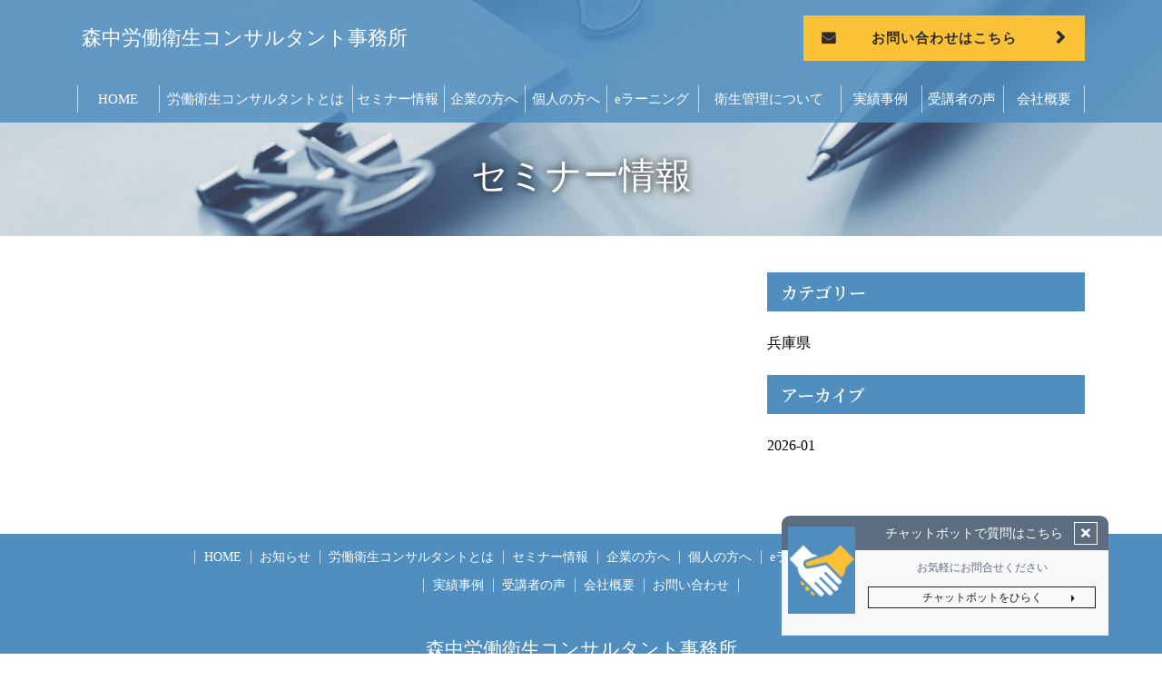

--- FILE ---
content_type: text/html; charset=UTF-8
request_url: https://roudoueisei.co.jp/seminar?wg%5Bwgc-1601280763530_cate%5D=3
body_size: 3201
content:
<!DOCTYPE html>
<html lang="ja">

<head>
	
	<meta http-equiv="X-UA-Compatible" content="IE=edge">
	<meta charset="utf-8">
	<meta name="keywords" content="労働衛生,コンサルタント,受講,セミナー情報,オンライン教材について,お知らせ,合同会社 森中労働衛生コンサルタント事務所">
	<meta name="description" content="「衛生管理者一発合格講習会」の日程や開催場所など、詳しい内容を掲載しております。">
	<meta name="viewport" content="width=device-width,initial-scale=1">
	<meta name="csrf-token" content="abe0343f20d9a8aeb826a47a1d7a7b0cd06623506fb21cefc202a57c8df02111">
	<title>セミナー情報 | 森中労働衛生コンサルタント事務所</title>
	<link href="https://fonts.googleapis.com/css2?family=Noto+Sans&family=Noto+Serif+JP:wght@500;600&display=swap" rel="stylesheet">
<meta name="format-detection" content="telephone=no">

<meta property="og:title" content="森中労働衛生コンサルタント事務所">
<meta property="og:type" content="website">
<meta property="og:url" content="https://roudoueisei.co.jp">
<meta property="og:image" content="https://roudoueisei.co.jp/system_panel/uploads/images/ogp.jpg">
<meta property="og:site_name" content="森中労働衛生コンサルタント事務所">
<meta property="og:description" content="森中労働衛生コンサルタント事務所では、労働安全衛生管理のトータルサポートを行っています。労働安全衛生管理についての不安や、不明点などご相談下さい。">

<!-- Matomo -->
<script type="text/javascript">
  var _paq = window._paq = window._paq || [];
  /* tracker methods like "setCustomDimension" should be called before "trackPageView" */
  _paq.push(['trackPageView']);
  _paq.push(['enableLinkTracking']);
  (function() {
    var u="https://analytics01.ssl-link.jp/";
    _paq.push(['setTrackerUrl', u+'matomo.php']);
    _paq.push(['setSiteId', '255']);
    var d=document, g=d.createElement('script'), s=d.getElementsByTagName('script')[0];
    g.type='text/javascript'; g.async=true; g.src=u+'matomo.js'; s.parentNode.insertBefore(g,s);
  })();
</script>
<!-- End Matomo Code -->
	
	
	<!-- <link rel="stylesheet" href="/plugins/bootstrap/bootstrap.min.css"> -->
	<link rel="stylesheet" href="/plugins/bootstrap/bootstrap.phantom.min.css">
	<link rel="stylesheet" href="/plugins/font-awesome/font-awesome.min.css">
	<link rel="stylesheet" href="/system_panel/uploads/styles/footer.css?t=1601974633">
	<link rel="stylesheet" href="/system_panel/uploads/styles/header.css?t=1604458822">
	<link rel="stylesheet" href="/system_panel/uploads/styles/layout.css?t=1605247885">



	<style>
	* { box-sizing: border-box; } body {margin: 0;}.gjs-dashed .container, .gjs-dashed .container-fluid, .gjs-dashed .row, .gjs-dashed .col, .gjs-dashed [class^="col-"]{min-height:1.5rem !important;}.gjs-dashed .w-100{background-color:rgba(0, 0, 0, 0.1);min-height:0.25rem !important;}.gjs-dashed img{min-width:25px;min-height:25px;background-color:rgba(0, 0, 0, 0.5);}.gjs-dashed .btn-group, .gjs-dashed .btn-toolbar{padding-right:1.5rem !important;min-height:1.5rem !important;}.gjs-dashed .card, .gjs-dashed .card-group, .gjs-dashed .card-deck, .gjs-dashed .card-columns{min-height:1.5rem !important;}.gjs-dashed .collapse{display:block !important;min-height:1.5rem !important;}.gjs-dashed .dropdown{display:block !important;min-height:1.5rem !important;}.gjs-dashed .dropdown-menu{min-height:1.5rem !important;display:block !important;}.c3791{display:inline-block;padding:5px;min-height:50px;min-width:50px;}.c4447{display:inline-block;padding:5px;min-height:50px;min-width:50px;}.c4973{padding:10px;}.c3466{padding:10px;}.c3447{display:inline-block;padding:5px;min-height:50px;min-width:50px;}* { box-sizing: border-box; } body {margin: 0;}.gjs-dashed .container, .gjs-dashed .container-fluid, .gjs-dashed .row, .gjs-dashed .col, .gjs-dashed [class^="col-"]{min-height:1.5rem !important;}.gjs-dashed .w-100{background-color:rgba(0, 0, 0, 0.1);min-height:0.25rem !important;}.gjs-dashed img{min-width:25px;min-height:25px;background-color:rgba(0, 0, 0, 0.5);}.gjs-dashed .btn-group, .gjs-dashed .btn-toolbar{padding-right:1.5rem !important;min-height:1.5rem !important;}.gjs-dashed .card, .gjs-dashed .card-group, .gjs-dashed .card-deck, .gjs-dashed .card-columns{min-height:1.5rem !important;}.gjs-dashed .collapse{display:block !important;min-height:1.5rem !important;}.gjs-dashed .dropdown{display:block !important;min-height:1.5rem !important;}.gjs-dashed .dropdown-menu{min-height:1.5rem !important;display:block !important;}* { box-sizing: border-box; } body {margin: 0;}.gjs-dashed .container, .gjs-dashed .container-fluid, .gjs-dashed .row, .gjs-dashed .col, .gjs-dashed [class^="col-"]{min-height:1.5rem !important;}.gjs-dashed .w-100{background-color:rgba(0, 0, 0, 0.1);min-height:0.25rem !important;}.gjs-dashed img{min-width:25px;min-height:25px;background-color:rgba(0, 0, 0, 0.5);}.gjs-dashed .btn-group, .gjs-dashed .btn-toolbar{padding-right:1.5rem !important;min-height:1.5rem !important;}.gjs-dashed .card, .gjs-dashed .card-group, .gjs-dashed .card-deck, .gjs-dashed .card-columns{min-height:1.5rem !important;}.gjs-dashed .collapse{display:block !important;min-height:1.5rem !important;}.gjs-dashed .dropdown{display:block !important;min-height:1.5rem !important;}.gjs-dashed .dropdown-menu{min-height:1.5rem !important;display:block !important;}
	</style>
</head>
<body>
<div id="root">
<div class="header"><div class="header-inner">
<div class="container"><div class="row">
<div class="header-logo-area col-md-8"><a classes="link-block-1600916628164" href="/" class="c3791"><div class="header-logo"><p>森中労働衛生コンサルタント事務所</p></div></a></div>
<div class="header-right col-md-4">
<div class="tel-sub-text"><a classes="link-block-1600916682852" href="https://roudoueisei.co.jp/contact" class="c4447"><div class="c4973"><p>お問い合わせはこちら</p></div></a></div>
<div class="sp-ico-list">
<div class="header-tel"><a classes="link-block-1602215429098" href="tel:0120862795" class="c3447"><div><p>TEL</p></div></a></div>
<div class="openmenu">
<img src="https://morinakarodoeisei200821.smooooth.jp/system_panel/uploads/images/ico_nav.png" alt="アイコン:メニュー"><div class="c3466"><p>MENU</p></div>
</div>
</div>
</div>
</div></div>
<div class="g-navi">
<a href="/" class="nav-item"><div><p>HOME</p></div></a><a href="/about" class="nav-item about"><div><p>労働衛生コンサルタントとは</p></div></a><a href="/seminar" class="nav-item seminar"><div><p>セミナー情報</p></div></a><a href="/company" class="nav-item company"><div><p>企業の方へ</p></div></a><a href="/individuals" class="nav-item individuals"><div><p>個人の方へ</p></div></a><a href="/elearning" class="nav-item elearning"><div><p>eラーニング</p></div></a><a href="/hygiene" class="nav-item hygiene"><div><p>衛生管理について</p></div></a><a href="/case" class="nav-item case"><div><p>実績事例</p></div></a><a href="/voice" class="nav-item voice"><div><p>受講者の声</p></div></a><a href="/information" class="nav-item voice"><div><p>会社概要</p></div></a><a href="https://fs224.formasp.jp/c764/form2/" target="_blank" class="nav-item contact"><div><p>お問い合わせ</p></div></a>
</div>
</div></div>
<div class="page-ttl-bg"><h1 class="page-ttl">セミナー情報</h1></div>
<div class="main-contents"><div class="container"><div><div class="row">
<div class="col-md-8"><section id="wgc-1601280763530" class="webgene-blog"><div class="webgene-pagination"><ul></ul></div></section></div>
<div class="col-md-4">
<h2 class="seminar-ttl-2 mt-0">カテゴリー</h2>
<section id="wgc-1601364075894" class="webgene-blog"><article class="webgene-category">
            <div class="webgene-item category-name">
                <a href="/seminar?wg%5Bwgc-1601280763530_cate%5D=2">兵庫県</a>
            </div>
    </article>
</section><h2 class="seminar-ttl-2">アーカイブ</h2>
<section id="wgc-1601364078067" class="webgene-blog"><article class="webgene-item month-item">
        <a href="/seminar?wg%5Bwgc-1601280763530_ym%5D=date%7C2026-01">2026-01</a>
    </article>
</section>
</div>
</div></div></div></div>
<div class="footer">
<div class="footer-sitemap">
<a href="/" class="footer-link"><div><p>HOME</p></div></a><a href="/news" class="footer-link"><div><p>お知らせ</p></div></a><a href="/about" class="footer-link"><div><p>労働衛生コンサルタントとは</p></div></a><a href="/seminar" class="footer-link"><div><p>セミナー情報</p></div></a><a href="/company" class="footer-link"><div><p>企業の方へ</p></div></a><a href="/individuals" class="footer-link"><div><p>個人の方へ</p></div></a><a href="/elearning" class="footer-link"><div><p>eラーニング</p></div></a><a href="/hygiene" class="footer-link"><div><p>衛生管理について</p></div></a><a href="/case" class="footer-link"><div><p>実績事例</p></div></a><a href="/voice" class="footer-link"><div><p>受講者の声</p></div></a><a href="/information" class="footer-link"><div><p>会社概要</p></div></a><a href="https://roudoueisei.co.jp/contact" class="footer-link"><div><p>お問い合わせ</p></div></a>
</div>
<div class="footer-contents"><div class="container text-center">
<p class="footer-name">森中労働衛生コンサルタント事務所</p>
<div><p>合同会社 森中労働衛生コンサルタント事務所<br>
〒671-1641 兵庫県たつの市揖保川町原620<br>
フリーダイヤル : <a data-cke-saved-href="tel:0120862795" href="tel:0120862795">0120-862-795</a><br>
TEL : <a data-cke-saved-href="tel:0791727330" href="tel:0791727330">0791-72-7330</a> / FAX : 0791-72-7331<br></p></div>
</div></div>
<div class="footer-copy text-center"><p>© 2020 合同会社 森中労働衛生コンサルタント事務所</p></div>
</div>
</div>			<script src="/plugins/jquery/jquery.min.js"></script>
			<script src="/plugins/popper/popper.min.js"></script>
			<script src="/plugins/bootstrap/bootstrap.min.js"></script>
			<script src="/plugins/lory/lory.min.js"></script>
						<script src="/plugins/chatbot/chatbot.min.js"></script>
				<script src="/system_panel/uploads/scripts/common.js?t=1601861996"></script>

							<iframe
					id="chatbot-btn"
					class="chatbot"
					data-delay="2"
					data-style="C"
					data-size="medium"
					src='https://roudoueisei.co.jp/system_panel/dist/chatbot_for_iframe/chatbot.php'
					onLoad="addIframeEvent()"
				></iframe>
			<script>
				window.addEventListener("load", function(event) {
					$.ajaxSetup({
						headers: {
							'X-CSRF-TOKEN': $('meta[name="csrf-token"]').attr('content')
						}
					});
				});
			</script>
		</body>
		</html>

--- FILE ---
content_type: text/css
request_url: https://roudoueisei.co.jp/system_panel/uploads/styles/footer.css?t=1601974633
body_size: 701
content:
@charset "utf-8";
body {
    padding-bottom: 390px;
    position: relative;
    min-height: 100vh;
}

.footer {
    background-color: #4f8ebf;
    font-size: 88%;
    position: absolute;
    bottom: 0;
    width: 100%;
    left: 0;
}

.footer, .footer a,.footer p {
    color: #fff;
    margin-bottom: 0;
}
.footer-contact-area {
    background-color: #ebf5de;
    padding: 1px;
}

.footer-contact-area .footer-contact {
    background-color: #fff;
    max-width: 1140px;
    margin: 30px auto;
    display: block;
    color: #1d9c4a;
    text-align: center;
    padding: 30px;
    transition: 0.5s;
}
.footer-contact-area .footer-contact .contact-detail-btn {
    display: block;
    margin: 10px auto 0;
    background-color: #1d9c4a;
    max-width: 340px;
    border-radius: 10px;
    padding: 20px;
    color: #fff;
    font-weight: bold;
}

.contact-detail-btn p {color: #fff;}

.footer-contact-area .footer-contact .contact-detail-btn p {
    color: #fff;
}

.footer-contact-area .footer-contact:hover {
    opacity: 0.5;
    transition: 0.5s;
}
.footer-contact-area .footer-contact p {
    color: #333;
    font-size: 120%;
}
.footer-sitemap {
    max-width: 860px;
    margin: auto;
    display: flex;
    align-items: center;
    justify-content: center;
    padding: 10px 0 40px;
    flex-wrap: wrap;
}

.footer-sitemap .footer-link {
    padding: 5px 10px;
    position: relative;
}

.footer-link::before {
    content: "";
    position: absolute;
    left: 100%;
    height: 1em;
    top: 0;
    background-color: #fff;
    width: 1px;
    bottom: 0;
    margin: auto;
    opacity: 0.65;
}
.footer-link:first-child::after,.footer-link:nth-child(9)::after {
    content: "";
    position: absolute;
    right: 100%;
    height: 1em;
    top: 0;
    background-color: #fff;
    width: 1px;
    bottom: 0;
    margin: auto;
    opacity: 0.65;
}

p.footer-name {
  font-size:150%;
  margin-bottom:20px;
}

.footer-contents {
    margin-bottom: 20px;
}

.footer-copy {
    padding: 10px 0;
}

@media screen and (max-width: 959px) {
  body {
    min-height: 100vh;
    padding-bottom: 460px;
  }
  .footer-logo {
    width: 140px;
  }
  .footer-sitemap {
    flex-wrap: wrap;
	}
  .footer .footer-sitemap .footer-link {
    margin: 0 0 5px;
    width: calc(100% / 2);
    text-align: center;
  }
  .footer .footer-sitemap .footer-link:nth-child(2n) a::after ,
  .footer .footer-sitemap .footer-link:last-child a::after {
    background-color: #fff;
    bottom: 0;
    content: "";
    height: 1em;
    margin: auto;
    position: absolute;
    right: 10px;
    top: 0;
    width: 1px;
  }
  .footer-link:nth-child(2n)::before {
    display:none;
  }
  .footer .footer-sitemap a {
    font-size: 70%;
  }
  .footer-contact-area h2 {
    font-size: 5vw;
  }

  .footer-contact-area .footer-contact p {
      font-size: 2.5vw;
  }

  .footer-contact-area .footer-contact .contact-detail-btn {
      padding: 15px 0;
  }
  .footer-copy {
    font-size: 2.5vw;
  }
}

--- FILE ---
content_type: text/css
request_url: https://roudoueisei.co.jp/system_panel/uploads/styles/header.css?t=1604458822
body_size: 1373
content:
@charset "utf-8";
.header {
    position: absolute;
    top: 0;
    left: 0;
    width: 100%;
    height: auto;
    background-color: rgb(79 142 191 / 0.85);
    z-index: 9999;
}

.header ,.header a {
    color: #fff;
}

.header-right {
    text-align: right;
    display: flex;
    flex-wrap: wrap;
    justify-content: flex-end;
    align-items: center;
}

.g-navi {
    display: flex;
    flex-wrap: wrap;
    justify-content: center;
    max-width: 1120px;
    margin: auto;
}

.sp-ico-list {
    display: none;
}

.g-navi .nav-item {
    display: block;
    position: relative;
    text-align: center;
    padding: 15px 0;
    font-size: 95%;
}

.g-navi .nav-item::before {
    content: "";
    position: absolute;
    left: 100%;
    height: 30px;
    top: 0;
    background-color: #fff;
    width: 1px;
    bottom: 0;
    margin: auto;
    opacity: 0.65;
}
.g-navi .nav-item:first-child::after {
    content: "";
    position: absolute;
    right: 100%;
    height: 30px;
    top: 0;
    background-color: #fff;
    width: 1px;
    bottom: 0;
    margin: auto;
    opacity: 0.65;
}
.g-navi .nav-item{
    width: calc(48% / 6);
}
.nav-item.contact {
    display: none;
}
.g-navi .nav-item.about {
    width: 19%;
}

.g-navi .nav-item.hygiene {
    width: 14%;
}

.g-navi .nav-item.seminar,.g-navi .nav-item.elearning {
    width: 9%;
}
.header p {
    margin-bottom: 0;
}

.header-logo {
    padding: 20px 0;
    width: 100%;
    font-size: 140%;
}

.header-right .tel-sub-text {
    font-size: 95%;
    margin-right: 0;
    padding: 0;
}
.header .tel-sub-text a {
    color: #2d2d2d;
    font-weight: 600;
    letter-spacing: 1px;
    position: relative;
    padding: 0px 65px 0;
    display: flex;
    align-items: center;
    justify-content: center;
    transition: 0.5s;
    background-color: #fbc238;
}
.header .tel-sub-text a:hover {
    transition: 0.5s;
    opacity: 0.5;
    text-decoration: none;
}
.header .tel-sub-text a::before {content: "\f054";position: absolute;right: 20px;top: 0;bottom: 0;font-family: 'FontAwesome';display: flex;align-items: center;justify-content: center;}
.header .tel-sub-text a::after {content: "\f0e0";position: absolute;left: 20px;top: 0;bottom: 0;font-family: 'FontAwesome';display: flex;align-items: center;justify-content: center;}
.header-right .header-tel-link {
    padding-left: 26px;
    font-weight: bold;
    letter-spacing: 2px;
    font-size: 170%;
    background-image: url(https://aruemushimori200728.smooooth.jp/system_panel/uploads/images/header_ico_tel.png);
    background-position: left 12px;
    background-repeat: no-repeat;
    background-size: 20px;
}


/* view-959 */

@media screen and (max-width: 1024px) {
  .g-navi .nav-item {
    font-size: 1.2vw;
  }

  .header-right .tel-sub-text {
      font-size: 1.2vw;
  }
}

/* view-959 */

@media screen and (max-width: 959px) {
  .header-right .tel-sub-text {
    display: none;
}
.header-logo-area a {
    display: block;
}
.header-right .tel-text {
    display: none;
}

.header-right .header-tel-link {
    width: 40px;
    height: 40px;
    border: 1px solid #fff;
    background-position: center;
}

.g-navi {
    display: none;
    background-color: #185686;
}
.nav-item.contact {
    display: block;
}
.g-navi.open {
    display: flex;
    align-items: stretch;
}
.g-navi .nav-item, .g-navi .nav-item.about, .g-navi .nav-item.contact, .g-navi .nav-item.seminar, .g-navi .nav-item.elearning, .g-navi .nav-item.hygiene, .g-navi .nav-item.link {
    width: 50%;
    border-top: 1px solid #fff;
    box-sizing: border-box;
    padding: 10px;
    border-right: 1px solid #fff;
    display: flex;
    align-items: center;
    justify-content: center;
    font-size: 95%;
}
.g-navi .nav-item:nth-child(odd):last-child {
    width: 100%;
    border-bottom: 1px solid #fff;
    border-right: 0;
}

.g-navi .nav-item:nth-child(even) {
    border-right: 0;
}
.g-navi .nav-item::before{
    display:none;
}
.header-right {
    width: 100px;
    margin-right: 0;
    margin-left: auto;
    flex: auto;
    padding: 0 5px;
}

.sp-ico-list {
    display: flex;
    flex-wrap: wrap;
    justify-content: flex-start;
}

.header-logo-area {
    width: calc(100% - 100px);
    margin-right: 0;
    padding: 0 5px 0 0;
}

.openmenu {
    width: 40px;
    height: 40px;
    border: 1px solid #fff;
    margin-left: 10px;
    padding: 7px 10px 13px;
    display: flex;
    align-items: center;
    justify-content: center;
    flex-wrap: wrap;
    position: relative;
    box-sizing: border-box;
}
.openmenu img {
    width: 100%;
}
.openmenu .c3466 {
    width: 100%;
    padding: 0;
    transform: scale(0.5);
    text-align: center;
    position: absolute;
    bottom: -5px;
    left: -5px;
    right: 0;
    margin: auto;
}
.header-tel a {
    border: 1px solid #fff;
    display: flex;
    align-items: center;
    justify-content: center;
    flex-wrap: wrap;
    position: relative;
    box-sizing: border-box;
    padding: 2px 10px 9px;
    min-width: 0;
    min-height: 0;
    height: 100%;
    width: 100%;
    text-align: center;
}

.header-tel p {
    width: 100%;
    padding: 0;
    transform: scale(0.5);
    text-align: center;
    position: absolute;
    bottom: -5px;
    right: 0;
    margin: auto;
}

.header-tel {
    width: 40px;
    height: 40px;
}

.header-tel a::before {content: "\f095";font-family: FontAwesome;font-size: 110%;}
}
@media screen and (max-width: 659px) {
.header-logo {
    font-size: 4vw;
}
}

--- FILE ---
content_type: text/css
request_url: https://roudoueisei.co.jp/system_panel/uploads/styles/layout.css?t=1605247885
body_size: 4801
content:
@charset "utf-8";
body {
    font-family: "游ゴシック", YuGothic, "游ゴシック体", "ヒラギノ角ゴ Pro W3", "Hiragino Kaku Gothic Pro", "メイリオ";
    font-weight: 500;
}
img {
  max-width:100%;
  height:auto;
}
a img {
    transition: 0.5s;
}

a:hover img {
    opacity: 0.5;
    transition: 0.5s;
}
/* hx */

h2 {
    font-family: 'Noto Serif JP',"游明朝", "Yu Mincho", YuMincho, "ヒラギノ明朝 Pro", "Hiragino Mincho Pro", "メイリオ", " Meiryo", "ＭＳ Ｐ明朝", "MS PMincho", Osaka, serif;
    color: #143669;
    font-weight: 600;
}
h3,h4,h5 {
    font-family: 'Noto Serif JP',"游明朝", "Yu Mincho", YuMincho, "ヒラギノ明朝 Pro", "Hiragino Mincho Pro", "メイリオ", " Meiryo", "ＭＳ Ｐ明朝", "MS PMincho", Osaka, serif;
}
.title-area {
    text-align: center;
    margin: 60px 0;
}
.title-area .sub-title{
    color:#94a6c1;
    font-size: 140%;
    font-weight: 400;
    font-family: 'Noto Sans',"游ゴシック", YuGothic, "游ゴシック体", "ヒラギノ角ゴ Pro W3", "Hiragino Kaku Gothic Pro", "メイリオ";
}
/* index */
.seminar-area {
    margin: 70px;
}
.seminar-area .webgene-blog {
    border-top: 1px solid #ccc;
    margin-bottom: 30px;
}
.seminar-area .news-item .news-day {
    margin-right: 20px;
    width: 90px;
    color: #6c6c6c;
}
.seminar-area .news-item .news-category {
    background-color: #2e97ce;
    color: #fff;
    padding: 1px 10px;
    font-size: 80%;
    letter-spacing: 1px;
    min-width: 80px;
    text-align: center;
    margin-right: 20px;
}
.seminar-area .news-item .news-category.WEB {
    background-color: #f99f1f;
}
.seminar-area .news-item .news-ttl {
    width: calc(100% - 210px);
}
.seminar-area .news-item {
    display: flex;
    flex-wrap: wrap;
    justify-content: flex-start;
    border-bottom: 1px solid #cdcdcd;
    padding: 0 20px;
}
.seminar-area .seminar-btn {
    display: block;
    margin: auto;
    width: 100%;
    text-align: center;
    max-width: 400px;
    background-color: #4f8ebf;
    padding: 20px 10px 5px;
    color: #fff;
    font-weight: bold;
    letter-spacing: 2px;
    transition: 0.5s;
    font-family: 'Noto Serif JP',"游明朝", "Yu Mincho", YuMincho, "ヒラギノ明朝 Pro", "Hiragino Mincho Pro", "メイリオ", " Meiryo", "ＭＳ Ｐ明朝", "MS PMincho", Osaka, serif;
    position: relative;
}
.seminar-area .seminar-btn:hover {
    opacity: 0.5;
    transition: 0.5s;
    text-decoration: none;
}
.seminar-area .seminar-btn::before {content: "\f054";position: absolute;right: 20px;top: 0;display: block;font-family: 'FontAwesome';bottom: 0;margin: auto;display: flex;align-items: center;justify-content: center;font-size: 80%;font-weight: normal;}
.bnr-area {
    background-image: url(/system_panel/uploads/images/bnr_area_bg.jpg);
    padding: 60px;
}
.e-learning-area {
    background-image: url(/system_panel/uploads/images/e-learning_bg.jpg);
    padding: 60px;
    text-align: center;
    background-size: cover;
    background-position: center;
    background-repeat: no-repeat;
}

.news-area,.column-area {
    background-color: rgba(255,255,255,0.8);
    width: 50%;
    flex: 0 0 calc(50% - 40px);
    max-width: none;
    margin: 20px;
}

.news-bg-area {
    background-image: url(/system_panel/uploads/images/index_news_bg.jpg);
    padding: 60px;
    text-align: center;
    background-size: cover;
    background-position: center;
    background-repeat: no-repeat;
}

.news-bg-area .news-ttl {
    width: 100%;
    text-align: left;
}


.news-bg-area .news-item .news-category {
    background-color: #2e97ce;
    color: #fff;
    padding: 1px 10px;
    font-size: 80%;
    letter-spacing: 1px;
    min-width: 80px;
    text-align: center;
    margin-left: 10px;
}
.news-bg-area .news-item  .news-category.個人さま向け {
    background-color: #f99f1f;
}
.news-bg-area article.news-item p {
    margin-bottom: 0;
}
.news-bg-area .news-day {
    color: #333333;
}
.news-bg-area .webgene-blog {
    border-top: 1px solid #ccc;
}

.news-bg-area article.news-item {
    display: flex;
    flex-wrap: wrap;
    justify-content: flex-start;
    align-items: center;
    padding: 0 20px 10px;
    border-bottom: 1px solid #cdcdcd;
}
.news-bg-area .news-list-link {
    text-align: right;
    display: block;
    margin-top: 20px;
    float: right;
}
.small-bnr-area {
    padding: 70px 0 0;
    text-align: center;
}
.small-bnr-area .bnr-link .bnr-text {
    position: absolute;
    bottom: 0;
    width: 100%;
    left: 0;
    font-family: 'Noto Serif JP',"游明朝", "Yu Mincho", YuMincho, "ヒラギノ明朝 Pro", "Hiragino Mincho Pro", "メイリオ", " Meiryo", "ＭＳ Ｐ明朝", "MS PMincho", Osaka, serif;
    font-size: 125%;
    letter-spacing: 1px;
}

.small-bnr-area .bnr-link {
    display: block;
    position: relative;
    transition: 0.5s;
}

.small-bnr-area .bnr-link:hover {
    opacity: 0.5;
    transition: 0.5s;
}
.small-bnr-area a p {
    background-color: #4f8ebf;
    color: #fff;
    padding: 10px;
    margin: 0;
}

.small-bnr-area a img {
    width: 100%;
    height: auto;
}
/* page */
.page-ttl-bg {
    padding-top: 135px;
    min-height: 260px;
    display: flex;
    align-items: center;
    justify-content: center;
    margin-bottom: 40px;
    background-image: url(/system_panel/uploads/images/page_ttl.jpg);
    background-repeat: no-repeat;
    background-size: cover;
    background-position: bottom center;
}
.page-ttl-bg .page-ttl {
    color: #fff;
    text-shadow: 0 0 10px #000;
}

/* contact */

.tb-left {
    background-color: #4f8ebf;
    border-bottom: 2px solid #f1f1f1;
  	color: #fff;
}

.tb-right {
    background-color: #fff;
    border-bottom: 1px solid #2e97ce;
    border-right: 1px solid #2e97ce;
}

.tb-right-1 {
    border-top: 1px solid #2e97ce;
}

.tb-left-10 {
    border-bottom: #4f8ebf;
}

.requiredText {
    font-size: 90%;
}

p.d-inline-block.requiredText {
    background-color: #f1f1f1;
    color: #4f8ebf;
    padding: 3px 7px;
    margin-left: 20px;
}

label.label.labelText01 {
    margin: 18px 0 0 0;
}

input#name {
    margin: 15px 0 0 0;
    }

input#kana {
    margin-top: 15px;
}

input#company {
    margin: 15px 0 0 0;
}

.addArea {
    margin: 15px 0 15px 0;
}

input#pref {
    width: 400px;
}

input#tel {
    margin: 15px 0 0 0;
}

input.input.formInput {
    width: 300px;
  	margin-top: 15px;
}

input#mail {
    width: 400px;
}

.radioArea {
    margin: 20px 0px 0 0;
}

label.label {
    margin: 0 6px 4px 4px;
}

.checkArea {
    margin: 15px 0 15px 0;
}

textarea#msg {
    width: 500px;
    height: 200px;
}

textarea {
	margin: 15px 0 15px 0;
}

.contact-btn {
    width: 350px;
    height: 70px;
    border: none;
    background-color: rgba(251,194,56);
    color: #fff;
    margin: 30px 0 0 0;
    transition: 0.5s;
    font-size: 110%;
    display: flex !important;
    margin: auto;
    align-items: center;
    justify-content: center;
}

.contact-btn-area {
    text-align: center;
}

.contact-btn:hover {
    transition: 0.5s;
    opacity: 0.5;
    color: #fff;
    text-decoration: none;
}


/* information */
.tb-left p {
    margin: 12px 0 12px 0;
}

.tb-right p {
    margin: 12px 0 12px 0;
}

.tb-info {
    margin: 0 0 70px 0;
}

.tb-seminar {
    margin: 0 0 50px 0;
}

.en-ttl {
    text-align: center;
}

.seminar-ttl {
    text-align: center;
}

.seminar-ttl h1 {
    font-family: 'Yu Mincho',serif;
}

.info-ttl {
    text-align: center;
}

.btn-seminar1 {
    background-color: #4f8ebf;
}

.btn-seminar2 {
    background-color: #4f8ebf;
}

.btn-txt {
    color: #2d2d2d;
}
.elearning-btn p,.contact-btn p {
    margin-bottom: 0;
}
.btn-seminar1 {
    min-height: 70px;
    margin: auto;
    width: 100%;
    text-align: center;
    max-width: 400px;
    background-color: #fbc238;
    color: #2d2d2d;
    font-weight: bold;
    letter-spacing: 2px;
    transition: 0.5s;
    font-family: 'Noto Serif JP',"游明朝", "Yu Mincho", YuMincho, "ヒラギノ明朝 Pro", "Hiragino Mincho Pro", "メイリオ", " Meiryo", "ＭＳ Ｐ明朝", "MS PMincho", Osaka, serif;
    position: relative;
    padding: 20px 30px 1px;
    display: block;
}

.btn-seminar2 {
    height: 70px;
    margin: auto;
    width: 100%;
    text-align: center;
    max-width: 400px;
    background-color: #fbc238;
    color: #2d2d2d;
    font-weight: bold;
    letter-spacing: 2px;
    transition: 0.5s;
    font-family: 'Noto Serif JP',"游明朝", "Yu Mincho", YuMincho, "ヒラギノ明朝 Pro", "Hiragino Mincho Pro", "メイリオ", " Meiryo", "ＭＳ Ｐ明朝", "MS PMincho", Osaka, serif;
    position: relative;
    display: block;
    padding: 20px 40px;
}

a.btn-seminar1:hover {
    transition: 0.5s;
    opacity: 0.5;
    text-decoration: none;
    color: #2d2d2d;
}

a.btn-seminar2:hover {
    transition: 0.5s;
    opacity: 0.5;
    text-decoration: none;
    color: #2d2d2d;
}
.btn-seminar1::before {
    content: "\f054";
    position: absolute;
    right: 20px;
    top: 0;
    font-family: 'FontAwesome';
    bottom: 0;
    margin: auto;
    display: flex;
    align-items: center;
    justify-content: center;
    font-size: 80%;
    font-weight: normal;
}

.btn-seminar2::before {
    content: "\f054";
    position: absolute;
    right: 20px;
    top: 0;
    font-family: 'FontAwesome';
    bottom: 0;
    margin: auto;
    display: flex;
    align-items: center;
    justify-content: center;
    font-size: 80%;
    font-weight: normal;
}


.btn-area {
    text-align: center;
}

.info-ttl h2 {
	font-size: 32px;
}

.seminar-ttl h1 {
	font-size: 32px;
}

.en-ttl h2 {
	letter-spacing: 5px;
	color: #94a6c1;
	font-size: 140%;
	font-weight: 400;
	font-family: 'Noto Sans',"游ゴシック", YuGothic, "游ゴシック体", "ヒラギノ角ゴ Pro W3", "Hiragino Kaku Gothic Pro", "メイリオ";
}

.en-ttl {
	margin-bottom: 20px;
}

/* elearning */
.e-lea-ttl {
    background-color: #4f8ebf;
    color: #fff;
    padding: 11px 0px 11px 13px;
    margin-bottom: 20px;
}

.e-lea-ttl h2 {
    font-size: 25px;
    color:#fff;
    margin-bottom:0;
}

.tb-top {
    background-color: #dbf3ff;
    border-right: 1px solid #2e97ce;
    border-bottom: 1px solid #2e97ce;
    border-top: 1px solid #2e97ce;
    padding-top: 16px;
}

.tb-1 {
    background-color: #dbf3ff;
    border-bottom: 1px solid #2e97ce;
    border-right: 1px solid #2e97ce;
    border-left: 1px solid #2e97ce;
    padding-top: 16px;
}


.tb-2 {
    border-bottom: 1px solid #2e97ce;
    border-right: 1px solid #2e97ce;
    padding-top: 16px;
}

.tb-3 {
    border-bottom: 1px solid #2e97ce;
    border-right: 1px solid #2e97ce;
    padding-top: 16px;
}

.tb-4 {
    border-bottom: 1px solid #2e97ce;
    border-right: 1px solid #2e97ce;
    padding-top: 16px;
}

.tb-top-1 {
    border-top: 1px solid #2e97ce;
}

/* about */
.about-ttl {
    background-color: #4f8ebf;
    color: #fff;
    padding: 11px 0px 11px 13px;
}

h2.about-ttl {
    font-size: 25px;
}

.about-content {
    margin-bottom: 50px;
}

.works-txt {
    font-size: 120%;
    font-weight: 600;
    color: #2d2d2d;
}
.works-txt p {
    background: linear-gradient(transparent 70%, #fbc238 70%);
    padding: 0 10px;
    display: inline;
}

/* voice */
h2.voice-ttl {
    font-size: 25px;
}

.voice-ttl {
    background-color: #4f8ebf;
    padding: 11px 0px 11px 13px;
    color: #fff;
    margin: 0 0 20px 0;
}

.voice-content {
    background-color: #fff2d4;
    padding: 30px 30px 20px 30px;
    margin-bottom: 60px;
    width: 1100px;
    width: 94%;
    border: 1px solid #fbc238;
    position: relative;
}
.voice-content p:last-child {
    margin-bottom: 0;
}
.tag-text {
    position: absolute;
    bottom: calc(100% - 16px);
    left: 10px;
    background-color: #fbc238;
    padding: 5px 20px;
    color: #2d2d2d;
    max-width: 100%;
    box-sizing: border-box;
}

.tag-text::before {content: "";position: absolute;left: 100%;top: 0;border-bottom: 30px solid #614400;border-left: 0px solid transparent;border-right: 20px solid transparent;width: 0;z-index: -1;}
/* hygiene */
.hygiene-ttl-2 {
    background-color: #4f8ebf;
    color: #fff;
    padding: 10px 0px 10px 15px;
    margin-bottom: 20px;
    margin-top: 20px;
    font-size: 120%;
}

.hygiene-ttl-2 h1 {
	font-size: 25px;
}

/* company */
.anc-link {
    background-color: #fbc238;
    text-align: center;
    padding: 10px 30px;
    color: #2d2d2d;
    margin-bottom: 20px;
    height: 100%;
    display: flex;
    align-items: center;
    justify-content: center;
    font-weight: bold;
    transition: 0.5s;
}

.anc-link:hover {
    color: #2d2d2d;
    text-decoration: none;
    opacity: 0.5;
    transition: 0.5s;
}
.anc-link-list .anc-item {
    margin-bottom: 20px;
}

.anc-link p{
    margin:0;
}

.anc-link::before {content: "\f078";position: absolute;right: 28px;top: 0;bottom: 0;font-family: 'FontAwesome';display: flex;align-items: center;justify-content: center;font-size: 70%;}
.company-ttl {
    background-color: #4f8ebf;
    color: #fff;
    padding: 11px 0px 11px 13px;
    margin-bottom: 20px;
}

.company-ttl h2 {
	font-size: 25px;
	color: #fff;
	margin-bottom: 0;
}

.tb-2.hygiene-tb-2 {
    border-left: 1px solid #2e97ce;
}

.hygiene-ttl {
    background-color: #4f8ebf;
    color: #fff;
    padding: 11px 0 11px 13px;
}

.hygiene-ttl h1 {
    font-size: 25px;
}

.ttl-2 {
    background-color: #ebf8ff;
    border-left: 8px solid #2e97ce;
    padding: 11px 0 11px 13px;
    margin-top: 40px;
    margin-bottom: 20px;
}

.ttl-2 h3 {
    font-size: 20px;
    margin-bottom: 0;
    font-weight: bold;
}

.tb-right.tb-hygiene {
    border-top: 2px solid #e6e6e6;
}

h4.ttl-3 {
    font-size: 20px;
    font-weight: bold;
    color: #2e97ce;
    margin-top: 40px;
    border-bottom: 1px solid #2e97ce;
    padding-bottom: 10px;
    margin-bottom: 20px;
}

.number-2 {
    margin-top: 40px;
}

.number-3 {
    margin-top: 88px;
}

.number-4 {
    margin-top: 14px;
}

.number-5 {
    margin-top: 65px;
}

.number-6 {
    margin-top: 40px;
}

.number-7 {
    margin-top: 64px;
}

.ttl-4 {
    border-bottom: 1px dotted #F89F1E;
    font-size: 18px;
    padding-bottom: 10px;
}

.company-content {
    margin-bottom: 70px;
}

/* individuals */
.indivi-ttl {
    background-color: #4f8ebf;
    color: #fff;
    padding: 11px 0px 11px 13px;
    margin-bottom: 20px;
}

.indivi-ttl h2 {
    color: #fff;
    font-size: 25px;
    margin-bottom: 0;
}

.indivi-ttl-2 {
    background-color: #F89F1E;
    color: #fff;
    padding: 11px 0px 11px 13px;
  	margin-top: 70px;
    margin-bottom: 20px;
}

.indivi-ttl-2 h1 {
	font-size: 25px;
}

a.elearning-btn {
    background-color: rgba(251,194,56);
    width: 350px;
    height: 70px;
    transition: 0.5s;
    margin: auto auto 20px;
    display: flex;
    align-items: center;
    justify-content: center;
}

a.elearning-btn:hover {
    transition: 0.5s;
    opacity: 0.5;
    color: #fff;
    text-decoration: none;
}

.tel-contact {
    background-color: rgba(251,194,56);
    padding: 16px 20px 16px 20px;
    text-align: center;
    color: #2d2d2d;
}

.tel-number {
    font-size: 200%;
    margin: -15px;
    letter-spacing: 1px;
}

.seminar-tb-2 {
	border-left: 1px solid #2e97ce;
}

/* news */
.news-ttl-2 {
    background-color: #4f8ebf;
    color: #fff;
    padding: 10px 0px 10px 15px;
    margin-bottom: 20px;
    margin-top: 20px;
    font-size: 120%;
}

.news-ttl-2 h1 {
	font-size: 25px;
}

.news-ttl a {
    text-decoration: none;
    transition: 0.5s;
}

article.news-item {
    border-bottom: 1px dotted;
    margin-top: 15px;
}
.main-contents .news-item {
    display: flex;
    flex-wrap: wrap;
    justify-content: flex-start;
}

.main-contents .news-item .news-day {
    width: 90px;
    margin-right: 20px;
}

.main-contents .news-item .news-category {
    background-color: #2e97ce;
    color: #fff;
    padding: 1px 10px;
    font-size: 80%;
    letter-spacing: 1px;
    min-width: 80px;
    text-align: center;
    margin-right: 20px;
}
.main-contents .news-item .news-category.WEB,
.main-contents .news-item .news-category.個人さま向け {
    background-color: #f99f1f;
}

.main-contents .news-item  .news-ttl {
    width: 100%;
}
.webgene-item.category-name a {
    color: #000;
    text-decoration: none;
    transition: 0.5s;
}

.webgene-item.category-name a:hover {
    transition: 0.5s;
    opacity: 0.5;
    text-decoration: none;
}

article.webgene-item.month-item a {
    color: #000;
    transition: 0.5s;
    text-decoration: none;
}

article.webgene-item.month-item a:hover {
    transition: 0.5s;
    opacity: 0.5;
    text-decoration: none;
}

li.number.selected {
    width: fit-content;
    color: #fff;
    padding: 3px 50px 3px 50px;
    margin-top: 30px;
    display: flex;
}


li.number.selected {
    padding: 5px 60px;
    min-width: 100px;
    width: 130px;
    text-align: center;
    transition: 0.5s;
    margin-right: 50px;
    }
li.prev {
    display: block;
    color: #fff;
    min-width: 100px;
    width: 130px;
    text-align: center;
    transition: 0.5s;
    margin-top: 35px;
}
li.next {
    display: block;
    color: #fff;
    min-width: 100px;
    width: 130px;
    text-align: center;
    transition: 0.5s;
  	margin-top: 35px;
}

.webgene-item.category-name {
    line-height: 30px;
}

article.webgene-item.month-item {
    line-height: 30px;
}

.webgene-pagination ul {
    padding: 0;
    display: flex;
    justify-content: center;
}

.webgene-pagination li a {
    color: #fff;
    background-color: #4f8ebf;
    display: block;
    padding: 5px 10px;
    transition: 0.5s;
}

.webgene-pagination li a:hover {
	transition: 0.5s;
	opacity: 0.5;
  	color: #fff;
  	text-decoration: none;
}

/* seminar */
.seminar-ttl-2 {
    background-color: #4f8ebf;
    color: #fff;
    padding: 10px 0px 10px 15px;
    margin-bottom: 20px;
    margin-top: 20px;
    font-size: 120%;
}

.seminar-ttl-2 h1 {
	font-size: 25px;
}
.webgene-seminar-ttl .category-name,
.webgene-case-ttl .category-name {
    background-color: #4f8ebf;
    float: left;
    margin-right: 10px;
    padding: 0 20px;
    font-size: 90%;
    color: #fff;
}

.webgene-seminar-ttl .category-name.WEB,
.webgene-case-ttl .category-name.個人さま向け {
    background-color: #fbc238;
}

.webgene-item h2 {
    font-size: 150%;
}
/* case */

.case-ttl-2 {
    background-color: #4f8ebf;
    color: #fff;
    padding: 10px 0px 10px 15px;
    margin-bottom: 20px;
    margin-top: 20px;
    font-size: 120%;
}

.case-ttl-2 h1 {
    font-size: 25px;
}
.main-contents .case-item {
    background-color: #fff2d4;
    padding: 20px;
    box-sizing: border-box;
    width: calc(100% / 3 - 14px);
    margin-right: 20px;
    border: 1px solid #fbc238;
    margin-top: 40px;
}

.main-contents .case-item:nth-child(3n) {
    margin-right: 0;
}

.main-contents .case-item h3 {
    color: #694d09;
    font-size: 100%;
    margin: 0;
}

.main-contents .case-item h4 {
    font-size: 115%;
    padding: 10px;
    color: #2d2d2d;
    margin: 10px 0 20px;
    background-color: rgb(253 218 134);
}

@media screen and (max-width: 959px) {
.page-ttl-bg {
    padding-top: 66px;
    min-height: 160px;
}

.page-ttl-bg .page-ttl {
    font-size: 140%;
}

.main-contents {
    max-width: 90%;
    margin: auto;
}
/* index */
h2 {
    font-size: 150%;
}

.title-area .sub-title {
    font-size: 120%;
}

.title-area {
    margin: 40px 0 20px;
}
/* about */
.about-content .photo-area {
    width: 92%;
    text-align: center;
    margin: auto auto 20px;
}

.about-content .photo-area img {
    width: 100%;
    height: auto;
}
/* seminar */
.seminar-area {
    margin: 20px 0;
}

.seminar-area .news-item .news-ttl {
    width: 100%;
}
.bnr-area {
    padding: 20px 20px 0;
}


.bnr-area .col-md-6 {
    margin-bottom: 30px;
    padding: 0;
}

.e-learning-area {
    padding: 20px;
}
.e-learning-area .col-md-12 {
    padding: 0;
}

.news-area, .column-area {
    width: 100%;
    margin: auto auto 40px;
    flex: 0 0 100%;
}

.news-bg-area {
    padding: 20px 20px 0;
}

.small-bnr-area .bnr-link {
    margin-bottom: 30px;
}
.side-area {
    margin-top: 70px;
}
/* case */
.main-contents .case-item {
    width: 90%;
    margin: 20px auto;
    padding: 10px;
}
.main-contents .case-item:nth-child(3n) {
    margin: auto;
}
/* company */
.company-content .photo-area {
    margin-bottom: 20px;
}

.company-content .col-md-8 {
    padding: 0;
}
.sp-scroll-table {
    overflow: auto;
    width: 100%;
    position: relative;
}

.sp-scroll-table .sp-table {
    width: 600px;
}

.tb-right.tb-hygiene,.tb-right.tb-right {
    border-left: 0;
    border-bottom: 0;
}
.tb-right.tb-right:last-child {
    border-bottom: 1px solid #2e97ce;
}
.tb-right.tb-hygiene {
    border-bottom: 0;
}
.tel-contact {
    width: 100%;
    padding: 10px 0;
    box-sizing: border-box;
}

.contact-btn, a.elearning-btn {
    width: 100%;
    margin-bottom: 20px;
    box-sizing: border-box;
}
.seminar-tb-2 {
    border-left: 1px solid #2e97ce;
}
}

@media screen and (max-width: 640px) {
.sp-scroll-table::before {
  content: "この表はスワイプで横にスクロールできます。";
}
  
.tb-right.tb-hygiene, .tb-right.tb-right {
    border-top: 0;
    border-left: 1px solid #2e97ce;
}
}

--- FILE ---
content_type: application/javascript
request_url: https://roudoueisei.co.jp/system_panel/dist/chatbot/static/js/main.9717d555.chunk.js
body_size: 13860
content:
(this.webpackJsonpchatbot=this.webpackJsonpchatbot||[]).push([[0],{245:function(e,t,n){e.exports=n(544)},489:function(e,t,n){},503:function(e,t,n){},544:function(e,t,n){"use strict";n.r(t);var r=n(8),a=n.n(r),o=n(31),c=(n(246),n(175),n(294),n(0)),i=n.n(c),u=n(117),l=n.n(u);Boolean("localhost"===window.location.hostname||"[::1]"===window.location.hostname||window.location.hostname.match(/^127(?:\.(?:25[0-5]|2[0-4][0-9]|[01]?[0-9][0-9]?)){3}$/));n(489);var s,f=n(4),d=n(23),p=n(5),g=n(545),b=n(149),m=n(28),h=n(56);!function(e){e.INITIAL_LOADING="chatbot/INITIAL_LOADING",e.TOGGLE_CHATBOT="chatbot/TOGGLE_CHATBOT",e.HIDE_CHATBOT="chatbot/HIDE_CHATBOT",e.START_CHATBOT_LOG_REQUEST="chatbot/START_CHATBOT_LOG_REQUEST",e.START_CHATBOT_LOG_SUCCESS="chatbot/START_CHATBOT_LOG_SUCCESS",e.START_CHATBOT_LOG_FAILURE="chatbot/START_CHATBOT_LOG_FAILURE",e.LOADING_CHATBOT_START="LOADING_CHATBOT_START",e.LOADING_CHATBOT_END="LOADING_CHATBOT_END"}(s||(s={}));var O,E=function(){return{type:s.TOGGLE_CHATBOT}},T=function(){return{type:s.START_CHATBOT_LOG_REQUEST}},v=function(){return{type:s.INITIAL_LOADING}},_=function(){return{type:s.LOADING_CHATBOT_END}};!function(e){e.INIT_CHATBOT="chatmessage/INIT_CHATBOT",e.LOAD_CHATBOT_MESSAGE="chatmessage/LOAD_CHATBOT_MESSAGE",e.START_CHATBOT="chatmessage/START_CHATBOT",e.RETURN_ROOT_MESSAGE="chatmessage/RETURN_ROOT_MESSAGE",e.RETURN_ROOT="chatmessage/RETURN_ROOT",e.FETCH_CHATBOT_DATA_REQUEST="chatmessage/FETCH_CHATBOT_DATA",e.FETCH_CHATBOT_DATA_SUCCESS="chatmessage/FETCH_CHATBOT_DATA_SUCCESS",e.FETCH_CHATBOT_DATA_FAILURE="chatmessage/FETCH_CHATBOT_DATA_FAILURE",e.REACTION_PROCESS="chatmessage/REACTION_PROCESS",e.START_REACTION="chatmessage/START_REACTION",e.ADD_MESSAGE="chatmessage/ADD_MESSAGE",e.REPLY_MESSAGE="chatmessage/REPLY_MESSAGE",e.END_REACTION="chatmessage/END_REACTION",e.INSERT_VISIT_LOG_REQUEST="chatmessage/INSERT_VISIT_LOG_REQUEST",e.INSERT_VISIT_LOG_SUCCESS="chatmessage/INSERT_VISIT_LOG_SUCCESS",e.INSERT_VISIT_LOG_FAILURE="chatmessage/INSERT_VISIT_LOG_FAILURE",e.INPUT_CHATBOT_MESSAGE="chatmessage/INPUT_CHATBOT_MESSAGE",e.FETCH_KEYWORD_DATA_REQUEST="chatmessage/FETCH_KEYWORD_DATA_REQUEST",e.FETCH_KEYWORD_DATA_SUCCESS="chatmessage/FETCH_KEYWORD_DATA_SUCCESS",e.FETCH_KEYWORD_DATA_FAILURE="chatmessage/FETCH_KEYWORD_DATA_FAILURE",e.GET_ANSWER_REQUEST="chatmessage/GET_ANSWER_REQUEST",e.GET_ANSWER_SUCCESS="chatmessage/GET_ANSWER_SUCCESS",e.GET_ANSWER_FAILURE="chatmessage/GET_ANSWER_FAILURE"}(O||(O={}));var y={OPERATOR:"OPERATOR",CUSTOMER:"CUSTOMER"},x={CUSTOMER:"CUSTOMER",OPERATOR:"OPERATOR",OPERATOR_ANSWER:"OPERATOR_ANSWER"},S=function(e){return{type:O.REPLY_MESSAGE,payload:{id:e.id,type:y.OPERATOR,text:e.content,reactionType:e.type}}},A=function(){return{type:O.INSERT_VISIT_LOG_REQUEST}},C=function(e){return{type:O.GET_ANSWER_REQUEST,payload:{elementId:e}}},j=function(e){var t=pr.getState().chatBaseData;if("undefined"===typeof t)return[];var n=t.filter((function(t){return t.id===e}));if(0===n.length)return[];var r=t.filter((function(e){for(var t=0;t<n[0].children.length;t++)if(e.id===n[0].children[t])return e;return null}));return r.length>0?r:[]},R=function(){return{type:O.RETURN_ROOT_MESSAGE}},w=function(e,t){return{type:O.FETCH_KEYWORD_DATA_REQUEST,payload:{message:e,chatbasedata:t}}},I=function(e){return{type:O.LOAD_CHATBOT_MESSAGE,payload:{data:e}}},D="5px",k={main:"#0FACF3",secondary:"#D7263D",third:"#D7263D",background:"#f2f5f7"},L={primary:"rgba(0,0,0,.87)",sub:"rgba(0,0,0,.54)"};function U(){var e=Object(f.a)(["\n  border: 1px solid #bfbebe;\n  padding: 5px 10px;\n  font-size: 12px;\n  cursor: pointer;\n  background: ",";\n  color: ",";\n  border-radius: ",";\n"]);return U=function(){return e},e}function N(){var e=Object(f.a)(["\n  display: flex;\n  justify-content: space-around;\n  align-items: center;\n"]);return N=function(){return e},e}function P(){var e=Object(f.a)(["\n  font-size: 12px;\n  padding: 0px 15px;\n  margin-top: 5px;\n  width: 100%;\n  color: ",";\n"]);return P=function(){return e},e}function H(){var e=Object(f.a)(["\n  width: 100%;\n  padding: 3px 15px;\n"]);return H=function(){return e},e}function G(){var e=Object(f.a)(["\n  height: 70%;\n  pointer-events: none;\n  display: flex;\n  flex-flow: column;\n  padding: 0 5px;\n  align-items: center;\n  justify-content: center;\n  font-size: 15px;\n  font-weight: bold;\n  color: ",";\n"]);return G=function(){return e},e}function B(){var e=Object(f.a)(["\n  width: 90%;\n  height: 100%;\n  max-height: 200px;\n  max-width: 270px;\n  background: #fff;\n  border-radius: ",";\n"]);return B=function(){return e},e}function F(){var e=Object(f.a)(["\n  height: 100%;\n  box-shadow: 0 4px 8px 0 rgba(0, 0, 0, 0.2), 0 6px 20px 0 rgba(0, 0, 0, 0.19);\n  padding: 5px;\n  position: absolute;\n  top: 0;\n  right: 0;\n  z-index: 1000;\n  width: 100%;\n  display: flex;\n  align-items: center;\n  justify-content: center;\n  background-color: rgb(0, 0, 0); /* Fallback color */\n  background-color: rgba(0, 0, 0, 0.4); /* Black w/ opacity */\n"]);return F=function(){return e},e}var z,M,W,Q=p.b.div(F()),Y=p.b.div(B(),D),K=p.b.div(G(),L.primary),V=p.b.div(H()),J=p.b.div(P(),L.sub),q=p.b.div(N()),Z=p.b.button(U(),(function(e){return e.backgroundColor}),(function(e){return e.settingColor}),D),$=function(e){return i.a.createElement(Q,{id:"chatbot-close-dialog"},i.a.createElement(Y,{id:"chatbot-close-dialog__main","aria-label":"close-dialog","aria-describedby":"","aria-modal":"true",role:"dialog"},i.a.createElement(K,null,i.a.createElement(V,null,"\u30c1\u30e3\u30c3\u30c8\u3092\u975e\u8868\u793a\u306b\u3057\u307e\u3059\u304b\uff1f"),i.a.createElement(J,null,"\u203b\u518d\u8868\u793a\u3059\u308b\u5834\u5408\u306f\u30da\u30fc\u30b8\u3092\u518d\u8aad\u307f\u8fbc\u307f\u3057\u3066\u304f\u3060\u3055\u3044")),i.a.createElement(q,{id:"chatbot-close-dialog__footer"},i.a.createElement(Z,{id:"chatbot-close-dialog__footer__btn--cancel",type:"button",settingColor:L.primary,backgroundColor:"#fff",onClick:e.toggleCloseDialog},"\u30ad\u30e3\u30f3\u30bb\u30eb"),i.a.createElement(Z,{id:"chatbot-close-dialog__footer__btn--hidden",settingColor:"#fff",backgroundColor:e.btnColor,onClick:function(){return e.dispatch({type:s.HIDE_CHATBOT})}},"\u975e\u8868\u793a\u306b\u3059\u308b"))))},X=n(61);!function(e){e.INIT_CHATBOT_SETTING="chatsetting/INIT_CHATBOT_SETTING"}(z||(z={})),function(e){e.LARGE="large",e.MEDIUM="medium",e.SMALL="small"}(M||(M={})),function(e){e.StyleA="A",e.StyleB="B",e.StyleC="C"}(W||(W={}));var ee=n(34),te=n(33);function ne(){var e=Object(f.a)(["\n  display: flex;\n  justify-content: center;\n  align-items: center;\n  height: 3.8em;\n  width: 90%;\n  margin: 0 auto;\n  border: 2px solid ",";\n  cursor: pointer;\n  transition: 0.4s ease;\n\n  &:hover {\n    background: ",";\n    color: #fff;\n\n    "," {\n      color: #fff;\n    }\n\n    "," {\n      color: #fff;\n    }\n  }\n"]);return ne=function(){return e},e}function re(){var e=Object(f.a)(["\n  font-size: 1.2em;\n  color: ",";\n  pointer-events: none;\n"]);return re=function(){return e},e}function ae(){var e=Object(f.a)(["\n  margin-left: 20px;\n  transition: 0.4s ease;\n  pointer-events: none;\n"]);return ae=function(){return e},e}function oe(){var e=Object(f.a)(["\n  display: flex;\n  justify-content: center;\n  align-items: baseline;\n  background: #ccc;\n  font-size: 0.8em;\n  padding: 0.5em;\n  min-height: 4.3em;\n  max-height: 90%;\n  width: 50%;\n  border-radius: 1.6em;\n\n  white-space: normal;\n  text-overflow: ellipsis;\n\n  position: relative;\n  box-sizing: border-box;\n  &:before {\n    content: '';\n    position: absolute;\n    bottom: -0.3em;\n    left: -1.1em;\n    margin-top: -1.6em;\n    border: 0.6em solid transparent;\n    border-left: 1.4em solid #ccc;\n    z-index: 0;\n    -webkit-transform: rotate(146eg);\n    transform: rotate(146deg);\n  }\n"]);return oe=function(){return e},e}function ce(){var e=Object(f.a)(["\n  width: 38%;\n"]);return ce=function(){return e},e}function ie(){var e=Object(f.a)(["\n  display: flex;\n  justify-content: space-around;\n  align-items: center;\n  height: 8em;\n  overflow: hidden;\n  margin: 1px;\n"]);return ie=function(){return e},e}function ue(){var e=Object(f.a)(["\n  display: flex;\n  flex-flow: column;\n  margin: 0.4em 0;\n"]);return ue=function(){return e},e}function le(){var e=Object(f.a)(["\n  cursor: pointer;\n  position: absolute;\n  right: 0.5em;\n  top: 0.4em;\n  border: 1px solid #fff;\n  font-size: 1.2em;\n  padding: 0.2em 0.5em;\n"]);return le=function(){return e},e}function se(){var e=Object(f.a)(["\n  width: 70%;\n  text-align: center;\n  white-space: wrap;\n  text-overflow: ellipsis;\n"]);return se=function(){return e},e}function fe(){var e=Object(f.a)(["\n  width: 100%;\n  height: 3.5em;\n  border-radius: 0.8em 0.8em 0 0;\n  background: ",";\n  display: flex;\n  justify-content: center;\n  align-items: center;\n  color: #fff;\n  padding-top: 0.24em;\n"]);return fe=function(){return e},e}function de(){var e=Object(f.a)(["\n  width: 22em;\n  height: 17em;\n  font-size: ","px;\n  border: 1px solid #ccc;\n  border-radius: 0.8em 0.8em 0 0;\n  background: #fff;\n"]);return de=function(){return e},e}var pe=p.b.div(de(),(function(e){return e.baseSize})),ge=p.b.div(fe(),(function(e){return e.color})),be=p.b.div(se()),me=p.b.div(le()),he=p.b.div(ue()),Oe=p.b.div(ie()),Ee=p.b.img(ce()),Te=p.b.div(oe()),ve=Object(p.b)(ee.a)(ae()),_e=p.b.div(re(),(function(e){return e.color})),ye=p.b.div(ne(),(function(e){return e.color}),(function(e){return e.color}),ve,_e),xe=function(e){var t=e.baseFontSize,n=e.color,r=e.launcherImageUrl,a=e.showChatBot,o=e.toggleCloseDialog,c=t;return i.a.createElement(pe,{baseSize:c},i.a.createElement(ge,{color:n},i.a.createElement(be,null,"\u30c1\u30e3\u30c3\u30c8\u30dc\u30c3\u30c8\u3067",i.a.createElement("br",null),"\u30db\u30fc\u30e0\u30da\u30fc\u30b8\u3092\u3054\u6848\u5185"),i.a.createElement(me,{onClick:o},i.a.createElement(ee.a,{icon:te.g}))),i.a.createElement(he,null,i.a.createElement(Oe,null,i.a.createElement(Ee,{src:r,style:{marginLeft:"10px"},alt:"\u30c1\u30e3\u30c3\u30c8\u30dc\u30c3\u30c8\u306e\u30bf\u30a4\u30c8\u30eb\u753b\u50cf"}),i.a.createElement(Te,null,"\u3054\u8cea\u554f\u306f\u3054\u3056\u3044\u307e\u305b\u3093\u304b\uff1f\u7c21\u5358\u306b\u30c1\u30e3\u30c3\u30c8\u30dc\u30c3\u30c8\u304c\u304a\u7b54\u3048\u3057\u307e\u3059\uff01")),i.a.createElement(ye,{id:"chatbot-open-btn",color:n,onClick:function(){return a()}},i.a.createElement(_e,{color:n},"\u30c1\u30e3\u30c3\u30c8\u30dc\u30c3\u30c8\u3092\u3072\u3089\u304f"),i.a.createElement(ve,{icon:te.b,color:n}))))},Se=function(e){return"@media (max-width: ".concat(e,"px)")},Ae={custom:Se,desktop:Se(922),tablet:Se(768),phone:Se(415)},Ce=function(e){return i.a.createElement("svg",Object.assign({xmlns:"http://www.w3.org/2000/svg",viewBox:"0 0 193.01 130.79"},e),i.a.createElement("path",{d:"M185.15.5H7.85A7.37,7.37,0,0,0,.5,7.85v98.74A7.38,7.38,0,0,0,7.85,114H60.7c-5.48,6.92-13.32,14.86-21.32,16.34C61.17,128.67,78,122.39,88.2,114h97a7.38,7.38,0,0,0,7.36-7.36V7.85A7.38,7.38,0,0,0,185.15.5Z"}))};function je(){var e=Object(f.a)(["\n  font-size: ","px;\n  "," {\n    font-size: 10px;\n  }\n\tmargin-left: 5.5em;\n\twidth: 22em;\n  height: 16em;\n  position: relative;\n  cursor: pointer;\n  }\n"]);return je=function(){return e},e}function Re(){var e=Object(f.a)(["\n  font-size: 1em;\n  color: ",";\n"]);return Re=function(){return e},e}function we(){var e=Object(f.a)(["\n  position: absolute;\n  bottom: 5em;\n  right: 1.2em;\n\n  display: flex;\n  justify-content: center;\n  align-items: center;\n  height: 1.8em;\n  width: 59%;\n  margin: 0 auto;\n  border: 2px solid\n    ",";\n  color: ",";\n  cursor: pointer;\n  // transition: 0.4s ease;\n"]);return we=function(){return e},e}function Ie(){var e=Object(f.a)(["\n  position: absolute;\n  top: 3em;\n  left: -6em;\n  width: 13em;\n  height: 13em;\n  border: 3px solid\n    ",";\n  border-radius: 50%;\n  background: url(",") center/cover no-repeat;\n  overflow: hidden;\n"]);return Ie=function(){return e},e}function De(){var e=Object(f.a)(["\n  cursor: pointer;\n  z-index: 1000000;\n  color: ",";\n  position: absolute;\n  right: 0.6em;\n  top: 0.5em;\n  border: 2px solid #fff;\n\n  font-size: 1.2em;\n  padding: 0.3em 0.5em;\n  display: flex;\n  justify-content: center;\n  align-items: center;\n\n  & path {\n    pointer-events: none;\n  }\n"]);return De=function(){return e},e}function ke(){var e=Object(f.a)(["\n  position: absolute;\n  top: 0.4em;\n  right: 1.3em;\n  font-size: 3em;\n  line-height: 1.2;\n  color: ",";\n  text-align: right;\n"]);return ke=function(){return e},e}var Le=p.b.div(ke(),(function(e){return"#fff"===e.svgColor?e.settingColor:"#fff"})),Ue=p.b.div(De(),(function(e){return"#fff"===e.svgColor?e.settingColor:"#fff"})),Ne=p.b.div(Ie(),(function(e){return"#fff"===e.svgColor?e.settingColor:"#fff"}),(function(e){return e.img})),Pe=p.b.div(we(),(function(e){return"#fff"===e.svgColor?e.settingColor:"#fff"}),(function(e){return"#fff"===e.svgColor?e.settingColor:"#fff"})),He=p.b.div(Re(),(function(e){return"#fff"===e.svgColor?e.settingColor:"#fff"})),Ge=p.b.div(je(),(function(e){return e.baseSize}),Ae.phone),Be=function(e){var t=e.baseFontSize,n=e.color,r=e.launcherImageUrl,a=e.showChatBot,o=e.toggleCloseDialog,u=Object(c.useState)(n),l=Object(h.a)(u,2),s=l[0],f=l[1],d=t;window.outerWidth<400&&(d=10);return i.a.createElement(Ge,{id:"launcher-container",baseSize:d,settingColor:n,onMouseEnter:function(){f("#fff")},onMouseLeave:function(){return f(n)},onClick:function(e){var t=e.target;"svg"!==t.tagName&&"launcher-container"!==t.id&&"launcher-container__header-icon"!==t.id&&a()}},i.a.createElement(Ce,{id:"launcher-container__background",width:22*d,fill:s,stroke:n}),i.a.createElement(Ne,{id:"launcher-container__img",img:r,settingColor:n,svgColor:s}),i.a.createElement(Le,{id:"launcher-container__txt",settingColor:n,svgColor:s},"\u3054\u8cea\u554f\u306f",i.a.createElement("br",null),"\u3053\u3061\u3089"),i.a.createElement(Ue,{id:"launcher-container__header-icon",onClick:o,settingColor:n,svgColor:s},i.a.createElement(ee.a,{icon:te.g})),i.a.createElement(Pe,{id:"launcher-container__open-txt-container",settingColor:n,svgColor:s},i.a.createElement(He,{id:"launcher-container__open-txt",settingColor:n,svgColor:s},"\u30c1\u30e3\u30c3\u30c8\u30dc\u30c3\u30c8\u3092\u3072\u3089\u304f")))};function Fe(){var e=Object(f.a)(["\n  font-size: ","px;\n  "," {\n    font-size: 10px;\n  }\n  width: 30em;\n  height: 11em;\n  border-radius: 0.9em 0.9em 0 0;\n  position: relative;\n  cursor: pointer;\n\tbackground: ",";\n\n  &:hover {\n    background: ",";\n    border-radius: 1em 1em 0 0;\n    ",", "," {\n      background: ",";\n      color: ",";\n    }\n    "," {\n      border: none;\n    }\n\n    "," {\n      background: ",";\n    }\n    "," {\n      border: 1px solid #fff;\n    }\n    ",", ",", "," {\n      color: #fff;\n    }\n  }\n\n"]);return Fe=function(){return e},e}function ze(){var e=Object(f.a)(["\n  color: ",";\n"]);return ze=function(){return e},e}function Me(){var e=Object(f.a)(["\n  display: flex;\n  justify-content: space-around;\n  align-items: center;\n  flex-flow: column;\n  margin: 0 auto;\n  width: 100%;\n  ","\n"]);return Me=function(){return e},e}function We(){var e=Object(f.a)(["\n  display: flex;\n  margin: 0.4em 0;\n"]);return We=function(){return e},e}function Qe(){var e=Object(f.a)(["\n  position: absolute;\n  top: ",";\n  right: 1.8em;\n  color: ",";\n  pointer-events: none;\n"]);return Qe=function(){return e},e}function Ye(){var e=Object(f.a)(["\n  font-size: 1em;\n"]);return Ye=function(){return e},e}function Ke(){var e=Object(f.a)(["\n  position: relative;\n  display: flex;\n  justify-content: center;\n  align-items: center;\n  height: 2em;\n  width: 90%;\n  margin: 0 auto;\n  border: 1px solid ",";\n  color: ",";\n  cursor: pointer;\n  ","\n"]);return Ke=function(){return e},e}function Ve(){var e=Object(f.a)(["\n  background: url(",") center/cover no-repeat;\n  width: 8em;\n  height: 8em;\n  margin-top: -2.6em;\n  margin-left: 0.6em;\n"]);return Ve=function(){return e},e}function Je(){var e=Object(f.a)(["\n  display: flex;\n  align-items: center;\n  justify-content: flex-end;\n  color: #fff;\n  width: 100%;\n  height: 3.2em;\n\tborder-radius: 0.8em 0.8em 0 0;\n\t","\n\n  background: ",";\n"]);return Je=function(){return e},e}function qe(){var e=Object(f.a)(["\n  cursor: pointer;\n  color: #fff;\n  border: 1px solid #fff;\n  margin-right: 0.8em;\n  z-index: 1000000;\n\n  font-size: 1em;\n  padding: ","px ","px;\n  font-size: 1.2em;\n  padding: 0.3em 0.5em;\n  display: flex;\n  justify-content: center;\n  align-items: center;\n"]);return qe=function(){return e},e}function Ze(){var e=Object(f.a)(["\n  font-size: 1.2em;\n  text-align: right;\n  margin-right: ","px;\n"]);return Ze=function(){return e},e}var $e="transition: 0.4s ease;",Xe=p.b.div(Ze(),(function(e){return e.baseSize})),et=p.b.div(qe(),(function(e){return.1*e.baseSize}),(function(e){return.2*e.baseSize})),tt=p.b.div(Je(),$e,(function(e){return e.settingColor})),nt=p.b.div(Ve(),(function(e){return e.img})),rt=p.b.div(Ke(),L.primary,L.primary,$e),at=p.b.div(Ye()),ot=Object(p.b)(ee.a)(Qe(),(function(e){return e.iconsize===M.SMALL?"5px":"6px"}),L.primary),ct=p.b.div(We()),it=p.b.div(Me(),$e),ut=p.b.div(ze(),(function(e){return e.settingColor})),lt=p.b.div(Fe(),(function(e){return e.baseSize}),Ae.phone,"#f7f8f8",(function(e){return e.settingColor}),tt,et,"#f7f8f8",(function(e){return e.settingColor}),et,ct,(function(e){return e.settingColor}),rt,ut,rt,ot),st=function(e){var t=e.baseFontSize,n=e.color,r=e.launcherImageUrl,a=e.showChatBot,o=e.toggleCloseDialog,c=t,u=10===t?M.SMALL:M.LARGE;console.log(u);var l=n;return i.a.createElement(lt,{baseSize:c,settingColor:l,onClick:function(e){a()}},i.a.createElement(tt,{settingColor:l},i.a.createElement(Xe,{baseSize:c},"\u30c1\u30e3\u30c3\u30c8\u30dc\u30c3\u30c8\u3067\u8cea\u554f\u306f\u3053\u3061\u3089"),i.a.createElement(et,{id:"chatbot-close-btn",baseSize:c,onClick:function(e){return function(e){e.stopPropagation(),o()}(e)}},i.a.createElement(ee.a,{icon:te.g}))),i.a.createElement(ct,null,i.a.createElement(nt,{img:r,settingColor:l}),i.a.createElement(it,null,i.a.createElement(ut,{settingColor:l},"\u304a\u6c17\u8efd\u306b\u304a\u554f\u5408\u305b\u304f\u3060\u3055\u3044"),i.a.createElement(rt,{settingColor:l},i.a.createElement(at,null,"\u30c1\u30e3\u30c3\u30c8\u30dc\u30c3\u30c8\u3092\u3072\u3089\u304f"),i.a.createElement(ot,{icon:te.a,iconsize:u})))))},ft=function(e){var t=e.showChatBot,n=e.toggleCloseDialog,r=Object(d.c)((function(e){return e.chatSetting})),a=r.mainColor,o=r.iconSize,c=r.launcherImage,u=navigator.userAgent,l=!1;(u.indexOf("iPhone")>0||u.indexOf("Android")>0)&&u.indexOf("Mobile")>0&&(l=!0);var s=r.launcherStyleType,f=function(e){switch(e){case M.LARGE:return 14;case M.MEDIUM:return 12;case M.SMALL:default:return 10}},p=f(o);switch(l&&(p=f(M.SMALL)),s){case W.StyleA:return i.a.createElement(xe,{isMobile:l,baseFontSize:p,color:a,launcherImageUrl:c,showChatBot:t,toggleCloseDialog:n});case W.StyleB:return i.a.createElement(Be,{isMobile:l,baseFontSize:p,color:a,launcherImageUrl:c,showChatBot:t,toggleCloseDialog:n});case W.StyleC:return i.a.createElement(st,{isMobile:l,baseFontSize:p,color:a,launcherImageUrl:c,showChatBot:t,toggleCloseDialog:n});default:return i.a.createElement(xe,{isMobile:l,baseFontSize:p,color:a,launcherImageUrl:c,showChatBot:t,toggleCloseDialog:n})}};function dt(e){return pt.apply(this,arguments)}function pt(){return(pt=Object(m.a)(a.a.mark((function e(t){return a.a.wrap((function(e){for(;;)switch(e.prev=e.next){case 0:return e.abrupt("return",new Promise((function(e){setTimeout((function(){return e()}),t)})));case 1:case"end":return e.stop()}}),e)})))).apply(this,arguments)}function gt(e,t){var n=Object.keys(e);if(Object.getOwnPropertySymbols){var r=Object.getOwnPropertySymbols(e);t&&(r=r.filter((function(t){return Object.getOwnPropertyDescriptor(e,t).enumerable}))),n.push.apply(n,r)}return n}function bt(e){for(var t=1;t<arguments.length;t++){var n=null!=arguments[t]?arguments[t]:{};t%2?gt(n,!0).forEach((function(t){Object(X.a)(e,t,n[t])})):Object.getOwnPropertyDescriptors?Object.defineProperties(e,Object.getOwnPropertyDescriptors(n)):gt(n).forEach((function(t){Object.defineProperty(e,t,Object.getOwnPropertyDescriptor(n,t))}))}return e}function mt(){var e=Object(f.a)(["\n  background: transparent;\n"]);return mt=function(){return e},e}var ht=p.b.div(mt()),Ot=function(e){var t=e.toggleChatbot,n=e.toggle,r=e.setToggle,o=e.loading,c=e.toggleCloseDialog,u=e.start,l=Object(b.b)({from:{opacity:n?1:0,left:n?"0":"120px",height:n?"100%":"0px"},to:function(){var e=Object(m.a)(a.a.mark((function e(t,r){return a.a.wrap((function(e){for(;;)switch(e.prev=e.next){case 0:return e.next=2,t({opacity:n?0:1,left:n?"120px":"0px",height:n?"100%":"0px"});case 2:case"end":return e.stop()}}),e)})));return function(t,n){return e.apply(this,arguments)}}(),delay:0}),s=function(){var e=Object(m.a)(a.a.mark((function e(){return a.a.wrap((function(e){for(;;)switch(e.prev=e.next){case 0:return r(!n),e.next=3,dt(600);case 3:t(u);case 4:case"end":return e.stop()}}),e)})));return function(){return e.apply(this,arguments)}}();return i.a.createElement(g.a.div,{style:bt({},l,{position:"relative",bottom:"0",right:"0"})},!1===o&&i.a.createElement(ht,{id:"chatbot-launcher"},i.a.createElement(ft,{showChatBot:s,toggleCloseDialog:c})))};function Et(){var e=Object(f.a)(["\n  font-size: 14px;\n  cursor: pointer;\n"]);return Et=function(){return e},e}var Tt=Object(p.b)(ee.a)(Et()),vt=function(){var e=Object(c.useState)(!1),t=Object(h.a)(e,2),n=t[0],r=t[1],a=function(){r(!n)};return i.a.createElement("div",{style:{color:"rgba(0,0,0,.54)",fontSize:"12px",padding:"5px 5px 0",marginTop:"13px",borderTop:"1px solid rgba(0,0,0,.24)",display:"flex",width:"100%",justifyContent:"center"}},"\u56de\u7b54\u3092\u8a55\u4fa1\uff1a",i.a.createElement("div",{style:{margin:"3px 0 0 10px"}},!0===n?i.a.createElement(Tt,{"data-testid":"like-btn",icon:te.d,style:{color:"#FF6B6C"},onClick:a}):i.a.createElement(Tt,{icon:te.d,onClick:a,"data-testid":"like-btn"})))};function _t(){var e=Object(f.a)(["\n\twidth: 30%;\n\tpadding: 5px;\n\tfont-size: 13px;\n\tmargin: 10px 0;\n\tcursor: pointer;\n\ttext-align: center;\n\tcolor: #fff;\n\tbackground: ",";\n\tborder: 1px solid ",";\n\tborder-radius: 5px;\n\ttransition: 0.3s ease-out;\n\n\t&:hover {\n\t\tbackground transparent;\n\t\tcolor: ",";\n\t}\n"]);return _t=function(){return e},e}var yt=p.b.div(_t(),(function(e){return e.color}),(function(e){return e.color}),(function(e){return e.color})),xt=function(e){var t=e.color,n=Object(d.b)(),r=function(){var e=Object(d.c)((function(e){return e.chatBaseData})).find((function(e){return!0===e.isRoot}));if(void 0===e)throw Error("\u30c7\u30fc\u30bf\u53d6\u5f97\u306b\u5931\u6557\u3057\u307e\u3057\u305f");return{rootNode:e}}().rootNode,a=function(){var e;n(C("element-root")),n((e=r,{type:O.RETURN_ROOT,payload:{data:e}}))};return i.a.createElement(yt,{color:t,onClick:function(){return a()},"data-testid":"return-btn"},"\u623b\u308b")};function St(e,t){var n=Object.keys(e);if(Object.getOwnPropertySymbols){var r=Object.getOwnPropertySymbols(e);t&&(r=r.filter((function(t){return Object.getOwnPropertyDescriptor(e,t).enumerable}))),n.push.apply(n,r)}return n}function At(e){for(var t=1;t<arguments.length;t++){var n=null!=arguments[t]?arguments[t]:{};t%2?St(n,!0).forEach((function(t){Object(X.a)(e,t,n[t])})):Object.getOwnPropertyDescriptors?Object.defineProperties(e,Object.getOwnPropertyDescriptors(n)):St(n).forEach((function(t){Object.defineProperty(e,t,Object.getOwnPropertyDescriptor(n,t))}))}return e}function Ct(){var e=Object(f.a)(["\n  word-break: break-all;\n"]);return Ct=function(){return e},e}function jt(){var e=Object(f.a)(["\n  word-break: break-all;\n"]);return jt=function(){return e},e}function Rt(){var e=Object(f.a)(["\n  width: 40px;\n  height: 40px;\n  border-radius: 50%;\n  background: #fff;\n  border: 1px solid black;\n  display: flex;\n  justify-content: center;\n  align-items: center;\n  overflow: hidden;\n  ","\n"]);return Rt=function(){return e},e}function wt(){var e=Object(f.a)(["\n  width: 100%;\n  word-break: break-all;\n\tpadding: 5px;\n\tfont-size: 13px;\n\tmargin: 10px 0;\n\tcursor: pointer;\n\tcolor: #fff;\n\tbackground: ",";\n\tborder: 1px solid ",";\n\tborder-radius: 5px;\n\ttransition: 0.3s ease-out;\n\n\t&:hover {\n\t\tbackground transparent;\n\t\tcolor: ",";\n\t}\n"]);return wt=function(){return e},e}function It(){var e=Object(f.a)(["\n  margin-top: 10px;\n  min-width: 90%;\n  width: 90%;\n  width: fit-content;\n"]);return It=function(){return e},e}function Dt(){var e=Object(f.a)(["\n  display: flex;\n  align-items: center;\n  width: 100%;\n"]);return Dt=function(){return e},e}function kt(){var e=Object(f.a)([""]);return kt=function(){return e},e}function Lt(){var e=Object(f.a)(['\n          &:before {\n            content: "";\n            display: inline-block;\n            position: absolute;\n            top: -9px;\n            left: -18px;\n            border: 8px solid transparent;\n            border-right: 18px solid ',";\n            -ms-transform: rotate(35deg);\n            -webkit-transform: rotate(35deg);\n            transform: rotate(35deg);\n          }\n        "]);return Lt=function(){return e},e}function Ut(){var e=Object(f.a)(["\n  min-width: 20%;\n  width: fit-content;\n  max-width: 80%;\n  height: auto;\n  height: fit-content;\n  border-radius: ",";\n  box-shadow: 0 2px 10px 0 rgba(0, 0, 0, 0.18);\n  color: ",";\n  display: flex;\n  flex-flow: column;\n  justify-content: center;\n  align-items: center;\n  padding: 10px;\n  position: relative;\n  background: ",";\n\n  ","\n"]);return Ut=function(){return e},e}function Nt(){var e=Object(f.a)(["\n  display: flex;\n  margin: ",";\n"]);return Nt=function(){return e},e}var Pt=Object(p.b)(g.a.div)(Nt(),(function(e){return e.margin})),Ht=p.b.div(Ut(),D,L.primary,(function(e){return e.color}),(function(e){return e.type===y.OPERATOR?Object(p.a)(Lt(),e.color):Object(p.a)(kt())})),Gt=p.b.div(Dt()),Bt=p.b.div(It()),Ft=p.b.div(wt(),(function(e){return e.color}),(function(e){return e.color}),(function(e){return e.color})),zt=p.b.div(Rt(),(function(e){return e.backImage&&"background: url("+e.backImage+") center/cover no-repeat;"})),Mt=p.b.div(jt()),Wt=p.b.span(Ct()),Qt=i.a.memo((function e(t){var n,r=t.data,o=t.setting,c=Object(d.b)(),u="flex-start",l="",s=j(r.chatdata_id),f=Object(b.b)({config:At({},b.a.default),from:{transform:r.type===y.OPERATOR?"translate(-12%, 0)":"translate(12%, 0)"},to:{transform:(r.type,y.OPERATOR,"translate(0, 0)")}});function p(e){return h.apply(this,arguments)}function h(){return(h=Object(m.a)(a.a.mark((function e(t){var n,r;return a.a.wrap((function(e){for(;;)switch(e.prev=e.next){case 0:return e.next=2,dt(1200);case 2:if(c(S(t)),"OPERATOR"===t.type&&c(C(t.id)),"OPERATOR_ANSWER"!==t.type||0!==t.children.length){e.next=10;break}return e.next=7,dt(1600);case 7:c(R()),e.next=11;break;case 10:"OPERATOR_ANSWER"===t.type&&t.children.length>0&&(n=j(t.id),(r=n[0])&&"OPERATOR_ANSWER"===r.type&&p(r));case 11:case"end":return e.stop()}}),e)})))).apply(this,arguments)}var E=function(e){c({type:O.START_REACTION}),c(C(e.chatdata_id)),c(function(e){return{type:O.ADD_MESSAGE,payload:{id:e.message_id,type:e.type,text:e.text}}}(e));var t=j(e.chatdata_id)[0];t&&p(t),c(function(e){return{type:O.END_REACTION,payload:{data:e}}}(e))},T=0!==s.length&&i.a.createElement(i.a.Fragment,null,s.map((function(e,t){if("undefined"!==typeof e&&e.type===y.CUSTOMER){var n={message_id:"",chatdata_id:e.id,type:y.CUSTOMER,text:e.content};return i.a.createElement(Ft,{key:t,color:o.mainColor,onClick:function(){return E(n)}},e.content)}return null})));switch(r.type){case y.OPERATOR:u="flex-start",l="20px 0 30px 10px",T&&(n=i.a.createElement(Bt,null,T));break;case y.CUSTOMER:u="flex-end",l="20px 10px 30px -20px"}var v=function(e,t){var n=function(e){var t=/\n/,n=/https?:\/\/\S+/;return e.split(/(https?:\/\/\S+|\n)/).map((function(e,r){return e.match(t)?i.a.createElement("br",{key:r}):e.match(n)?i.a.createElement("a",{target:"_blank",href:e,key:r,rel:"noopener noreferrer"},e):e}))}(t);switch(e){case y.OPERATOR:return i.a.createElement(Mt,{"data-testid":"operator-text"},n);case y.CUSTOMER:return i.a.createElement(Wt,{"data-testid":"customer-text"},n);default:return null}}(r.type,r.text);return i.a.createElement(i.a.Fragment,null,i.a.createElement(g.a.div,{style:f},i.a.createElement(Pt,{style:{justifyContent:u},margin:l},r.type===y.OPERATOR&&i.a.createElement("div",{style:{display:"flex",marginRight:"15px"}},i.a.createElement(zt,{backImage:o.iconImage},!o.iconImage&&i.a.createElement(ee.a,{icon:te.c}))),i.a.createElement(Ht,{color:o.subColor,type:r.type,style:{marginTop:"30px"}},i.a.createElement(Gt,null,v),n,!0===r.like_btn&&i.a.createElement(vt,null),!0===r.return_btn&&i.a.createElement(xt,{color:o.mainColor})))),s.map((function(t){var n={message_id:t.id,chatdata_id:t.id,type:y.OPERATOR,text:t.content};return t.type===y.OPERATOR?i.a.createElement(e,{key:n.message_id,setting:o,data:n}):null})))})),Yt=(n(502),function(e){var t=Object(d.c)((function(e){return e.chatMessage})),n=i.a.useState(0),r=Object(h.a)(n,2),a=r[0],o=r[1];Object(c.useEffect)((function(){var e=document.querySelector("#chatbot-frame-body");null!=e&&e.scroll({top:a,behavior:"smooth"})}),[a]);var u=Object(c.useCallback)((function(e){null!==e&&t.length>0&&o(e.scrollHeight)}),[t]);return Object(c.useEffect)((function(){localStorage.setItem("chat-message",JSON.stringify(t))}),[t]),0===t.length?i.a.createElement("div",null):i.a.createElement(i.a.Fragment,null,i.a.createElement("div",{ref:u},t.map((function(t){return i.a.createElement(Qt,{key:t.message_id,setting:e.setting,data:t})}))))});function Kt(){var e=Object(f.a)(["\n  width: 7%;\n  font-size: 20px;\n  cursor: pointer;\n  color: ",";\n\n  "," {\n    margin-right: 15px;\n  }\n"]);return Kt=function(){return e},e}function Vt(){var e=Object(f.a)(["\n  padding: 5px;\n  border: none;\n  width: 93%;\n"]);return Vt=function(){return e},e}function Jt(){var e=Object(f.a)(["\n  display: flex;\n  height: 100%;\n  align-items: center;\n  border-top: 1px solid rgba(0, 0, 0, 0.2);\n"]);return Jt=function(){return e},e}var qt=p.b.div(Jt()),Zt=p.b.input(Vt()),$t=Object(p.b)(ee.a)(Kt(),k.secondary,Ae.phone),Xt=function(e){var t=e.dispatch,n=Object(d.c)((function(e){return e.chatBaseData})),r=Object(c.useState)(""),a=Object(h.a)(r,2),o=a[0],u=a[1],l=Object(c.useRef)(null);Object(c.useEffect)((function(){l&&l.current&&l.current.focus()}),[]);return i.a.createElement(qt,null,i.a.createElement(Zt,{ref:l,value:o,onChange:function(e){return u(e.target.value)},onKeyUp:function(e){13===e.keyCode&&""!==o&&(t(w(o,n)),u(""))}}),i.a.createElement($t,{icon:te.e,style:{color:e.mainColor},onClick:function(){""!==o&&(t(w(o,n)),u(""))}}))};function en(e,t){var n=Object.keys(e);if(Object.getOwnPropertySymbols){var r=Object.getOwnPropertySymbols(e);t&&(r=r.filter((function(t){return Object.getOwnPropertyDescriptor(e,t).enumerable}))),n.push.apply(n,r)}return n}function tn(e){for(var t=1;t<arguments.length;t++){var n=null!=arguments[t]?arguments[t]:{};t%2?en(n,!0).forEach((function(t){Object(X.a)(e,t,n[t])})):Object.getOwnPropertyDescriptors?Object.defineProperties(e,Object.getOwnPropertyDescriptors(n)):en(n).forEach((function(t){Object.defineProperty(e,t,Object.getOwnPropertyDescriptor(n,t))}))}return e}function nn(){var e=Object(f.a)(["\n  cursor: pointer;\n  margin-left: 15px;\n  "," {\n    font-size: 24px;\n    margin-left: 25px;\n  }\n"]);return nn=function(){return e},e}function rn(){var e=Object(f.a)(["\n  font-size: 12px;\n  cursor: pointer;\n\n  "," {\n    font-size: 22px;\n  }\n  & path {\n    pointer-events: none;\n  }\n"]);return rn=function(){return e},e}function an(){var e=Object(f.a)(["\n  height: 95px;\n"]);return an=function(){return e},e}function on(){var e=Object(f.a)(["\n  width: 100%;\n  overscroll-behavior: contain;\n  background: #fff;\n  height: 30px;\n  position: relative;\n  bottom: 0px;\n  border-radius: ",";\n\n  "," {\n    min-height: 50px;\n    bottom: 0px;\n  }\n"]);return on=function(){return e},e}function cn(){var e=Object(f.a)(["\n  overflow-y: scroll;\n  overflow-x: hidden;\n  // height: 565px;\n  flex: 1 1 0%;\n  // -webkit-overflow-scrolling: touch;\n  overscroll-behavior: contain;\n  position: relative;\n  z-index: 100;\n  // top: 0;\n  // bottom: 40px;\n\n  @media (max-height: 813px) {\n    flex: 1 1 0%;\n  }\n"]);return cn=function(){return e},e}function un(){var e=Object(f.a)(["\n  margin: 0 30px;\n  color: #fff;\n  height: 45px;\n  overflow: hidden;\n  overscroll-behavior: contain;\n  word-break: break-all;\n  "," {\n    // height: 30px;\n    height: 40px;\n    margin: 0 15px;\n    font-size: 14px;\n  }\n"]);return un=function(){return e},e}function ln(){var e=Object(f.a)(["\n  background: ",";\n  display: flex;\n  align-items: center;\n  justify-content: flex-start;\n  font-weight: bold;\n  padding: 3px 10px;\n  height: 60px;\n\n  overflow: hidden;\n"]);return ln=function(){return e},e}function sn(){var e=Object(f.a)(["\n  background: ",";\n  color: #fff;\n  padding: 5px 10px;\n  display: flex;\n  align-items: center;\n  justify-content: space-between;\n  height: 35px;\n\n  "," {\n    height: 30px;\n  }\n"]);return sn=function(){return e},e}function fn(){var e=Object(f.a)(["\n  line-height: 1.5;\n  overflow: hidden;\n  height: 25px;\n  padding: 5px 8px 0;\n  font-size: 15px;\n"]);return fn=function(){return e},e}function dn(){var e=Object(f.a)(["\n  display: flex;\n  align-items: base-line;\n  i {\n    cursor: pointer;\n  }\n\n  "," {\n    martin-top: 5px;\n  }\n"]);return dn=function(){return e},e}function pn(){var e=Object(f.a)(["\n  border-radius: ",";\n  // height: 80%;\n  // max-height: 700px;\n  height: 100%\n  width: 450px;\n  max-width: 100vw;\n  background: ",";\n  overflow-x: hidden;\n  background: #fff;\n  box-shadow: 0 0 8px gray;\n  position: relative;\n  right: 0;\n  bottom: 0;\n  overflow-y: hidden;\n  overscroll-behavior: contain;\n\n  display: flex;\n  flex-flow: column;\n\n  @media (max-height: 300px) {\n    height: 90vh;\n    max-height: 90vh;\n  }\n\n  "," {\n    top: 0;\n    left: 0;\n    right: 0;\n    bottom: 0;\n    max-height: initial;\n    height: 100%;\n    border-radius: 0;\n  }\n"]);return pn=function(){return e},e}var gn=Object(p.b)(g.a.div)(pn(),D,k.background,Ae.phone),bn=p.b.div(dn(),Ae.phone),mn=p.b.div(fn()),hn=p.b.div(sn(),(function(e){return e.color}),Ae.phone),On=p.b.div(ln(),(function(e){return e.color})),En=p.b.div(un(),Ae.phone),Tn=Object(p.b)(g.a.div)(cn()),vn=p.b.div(on(),D,Ae.phone),_n=p.b.div(an()),yn=Object(p.b)(ee.a)(rn(),Ae.phone),xn=Object(p.b)(ee.a)(nn(),Ae.phone),Sn=function(e){var t=e.toggle,n=e.setToggle,r=e.chatSetting,o=e.loading,c=e.start,u=e.toggleCloseDialog,l=e.toggleChatbot,s=Object(d.b)(),f=Object(b.b)({from:{opacity:t?0:1,left:t?"120px":"0px",height:t?"0%":"100%"},to:function(){var e=Object(m.a)(a.a.mark((function e(n,r){return a.a.wrap((function(e){for(;;)switch(e.prev=e.next){case 0:return e.next=2,n({opacity:t?1:0,left:t?"0px":"120px",height:t?"100%":"0%"});case 2:case"end":return e.stop()}}),e)})));return function(t,n){return e.apply(this,arguments)}}()}),p=function(){var e=Object(m.a)(a.a.mark((function e(t){return a.a.wrap((function(e){for(;;)switch(e.prev=e.next){case 0:return n(!t),e.next=3,dt(900);case 3:return e.next=5,l(t);case 5:case"end":return e.stop()}}),e)})));return function(t){return e.apply(this,arguments)}}();return i.a.createElement(gn,{style:tn({},f,{bottom:"0",right:"0"})},!0===o?i.a.createElement("div",{style:{height:"750px",width:"100%",display:"flex",justifyContent:"center",alignItems:"center"}},i.a.createElement(ee.a,{icon:te.f,pulse:!0,size:"3x"})):i.a.createElement(i.a.Fragment,null,i.a.createElement(_n,null,i.a.createElement(hn,{color:r.mainColor},i.a.createElement(mn,null,r.mainTitle),i.a.createElement(bn,null,i.a.createElement(yn,{icon:te.h,id:"chatbot-close-btn",onClick:function(){return p(c)}}),i.a.createElement(xn,{icon:te.g,onClick:u}))),i.a.createElement(On,{color:r.mainColor},""!==r.titleImage?i.a.createElement(i.a.Fragment,null,i.a.createElement("img",{height:50,src:r.titleImage,style:{marginLeft:"10px"},alt:"\u30c1\u30e3\u30c3\u30c8\u30dc\u30c3\u30c8\u306e\u30bf\u30a4\u30c8\u30eb\u753b\u50cf"}),i.a.createElement(En,null,r.title)):i.a.createElement(En,{style:{marginLeft:"10px"}},r.title))),i.a.createElement(Tn,{id:"chatbot-frame-body"},i.a.createElement(Yt,{setting:r}),i.a.createElement("div",{id:"chat-message-bottom",style:{height:"1px"}})),i.a.createElement(vn,null,i.a.createElement(Xt,{mainColor:r.mainColor,dispatch:s}))))},An=function(){var e=Object(d.b)(),t=Object(c.useState)(!1),n=Object(h.a)(t,2),r=n[0],o=n[1],u=Object(d.c)((function(e){return e.chatStatus.start})),l=Object(d.c)((function(e){return e.chatStatus.status})),s=Object(d.c)((function(e){return e.chatStatus.loading})),f=Object(d.c)((function(e){return e.chatSetting})),p=Object(d.c)((function(e){return e.chatStatus.initialLoading})),g=Object(c.useState)(!1),b=Object(h.a)(g,2),v=b[0],_=b[1];Object(c.useEffect)((function(){!0===p&&e({type:O.FETCH_CHATBOT_DATA_REQUEST})}),[p,e]);var y=function(){_(!v)};function x(e){return S.apply(this,arguments)}function S(){return(S=Object(m.a)(a.a.mark((function t(n){return a.a.wrap((function(t){for(;;)switch(t.prev=t.next){case 0:return t.abrupt("return",new Promise((function(t){n||e(T()),e(E()),t()})));case 1:case"end":return t.stop()}}),t)})))).apply(this,arguments)}return i.a.createElement(i.a.Fragment,null,l?i.a.createElement(Sn,{toggle:r,setToggle:o,chatSetting:f,loading:s,start:u,toggleCloseDialog:y,toggleChatbot:x}):i.a.createElement(Ot,{toggle:r,setToggle:o,toggleChatbot:x,toggleCloseDialog:y,start:u,loading:s}),!0===v&&i.a.createElement($,{dispatch:e,btnColor:f.mainColor,toggleCloseDialog:y}))};n(503);function Cn(){var e=Object(f.a)(["\n  margin: 2px;\n  padding: 10px;\n  overscroll-behavior: contain;\n\n  "," {\n    margin: 0;\n    width: 100vw;\n    padding: ",";\n  }\n"]);return Cn=function(){return e},e}var jn=Object(p.b)(g.a.div)(Cn(),Ae.phone,(function(e){return"true"===e.show?"0px":"8px"})),Rn=function(){var e=Object(d.c)((function(e){return e.chatStatus})),t=Object(b.b)({from:{opacity:0},to:{opacity:1}});return i.a.createElement(jn,{id:"chatbot-frame",show:e.status?"true":"false",style:t},!0!==e.hide&&i.a.createElement(An,null))},wn=n(60),In=n(242),Dn=n(14),kn=n(241),Ln=function(){return Math.random().toString(36).substr(2,9)},Un=[{message_id:"message-root",chatdata_id:"",type:y.OPERATOR,text:""}];var Nn=function(e,t,n){var r,a,c=t.map((function(e){return e.toUpperCase()})),i=n,u=i.filter((function(e){if("undefined"!==typeof e.keyword&&e.keyword.length>0&&e.keyword.filter((function(t){return c.includes(t.toUpperCase())?e:null})).length>0)return!0;return null}));if(u.length>0)r={message_id:"element-".concat(Ln()),chatdata_id:"element-".concat(Ln()),type:y.OPERATOR,text:"\u4ee5\u4e0b\u306e\u56de\u7b54\u304c\u898b\u3064\u304b\u308a\u307e\u3057\u305f"},a=u.map((function(e){return{message_id:"element-".concat(Ln()),chatdata_id:e.id,type:y.OPERATOR,text:e.content}}));else{var l=i.filter((function(e){return!0===e.isRoot}));r={message_id:"element-".concat(Ln()),chatdata_id:"element-".concat(Ln()),type:y.OPERATOR,text:"\u56de\u7b54\u3092\u898b\u3064\u3051\u308b\u3053\u3068\u304c\u3067\u304d\u307e\u305b\u3093\u3067\u3057\u305f"},a=[{message_id:"element-".concat(Ln()),chatdata_id:l[0].id,type:y.OPERATOR,text:l[0].content}]}return[].concat(Object(o.a)(e),[r],Object(o.a)(a))};function Pn(e,t){var n=Object.keys(e);if(Object.getOwnPropertySymbols){var r=Object.getOwnPropertySymbols(e);t&&(r=r.filter((function(t){return Object.getOwnPropertyDescriptor(e,t).enumerable}))),n.push.apply(n,r)}return n}function Hn(e){for(var t=1;t<arguments.length;t++){var n=null!=arguments[t]?arguments[t]:{};t%2?Pn(n,!0).forEach((function(t){Object(X.a)(e,t,n[t])})):Object.getOwnPropertyDescriptors?Object.defineProperties(e,Object.getOwnPropertyDescriptors(n)):Pn(n).forEach((function(t){Object.defineProperty(e,t,Object.getOwnPropertyDescriptor(n,t))}))}return e}var Gn={initialLoading:!0,loading:!0,status:!1,start:!1,hide:!1};function Bn(e,t){var n=Object.keys(e);if(Object.getOwnPropertySymbols){var r=Object.getOwnPropertySymbols(e);t&&(r=r.filter((function(t){return Object.getOwnPropertyDescriptor(e,t).enumerable}))),n.push.apply(n,r)}return n}var Fn={mainColor:"",subColor:"",mainTitle:"",title:"",titleImage:"",iconImage:"",launcherImage:"",iconSize:M.LARGE,launcherStyleType:W.StyleA};var zn,Mn=n(121),Wn=n.n(Mn);!function(e){e.INIT="chatBaseData/INIT"}(zn||(zn={}));var Qn=[];var Yn=Object(wn.combineReducers)({chatMessage:function(){var e=arguments.length>0&&void 0!==arguments[0]?arguments[0]:Un,t=arguments.length>1?arguments[1]:void 0;switch(t.type){case O.FETCH_CHATBOT_DATA_SUCCESS:var n=t.payload.chatbotData.filter((function(e){return!0===e.isRoot}));return[{message_id:"message-root",chatdata_id:n[0].id,type:y.OPERATOR,text:n[0].content}];case O.START_CHATBOT:return[].concat(Object(o.a)(e),[{message_id:"element-".concat(Ln()),chatdata_id:"element-root",type:"operator",text:t.payload.message}]);case O.RETURN_ROOT_MESSAGE:return[].concat(Object(o.a)(e),[{message_id:"element-".concat(Ln()),chatdata_id:"element-".concat(Ln()),type:y.OPERATOR,text:"\u6700\u521d\u306e\u8cea\u554f\u306b\u623b\u308a\u307e\u3059\u304b\uff1f",return_btn:!0}]);case O.RETURN_ROOT:var r=t.payload.data;return[].concat(Object(o.a)(e),[{message_id:"element-".concat(Ln()),chatdata_id:r.id,type:y.OPERATOR,text:r.content}]);case O.ADD_MESSAGE:return[].concat(Object(o.a)(e),[{message_id:"element-".concat(Ln()),chatdata_id:t.payload.id,type:t.payload.type,text:t.payload.text}]);case O.REPLY_MESSAGE:return[].concat(Object(o.a)(e),[{message_id:"element-".concat(Ln()),chatdata_id:t.payload.id,type:t.payload.type,text:t.payload.text,like_btn:t.payload.reactionType===x.OPERATOR_ANSWER}]);case O.FETCH_KEYWORD_DATA_REQUEST:return[].concat(Object(o.a)(e),[{message_id:"element-".concat(Ln()),chatdata_id:"element-".concat(Ln()),type:y.OPERATOR,text:"\u300c".concat(t.payload.message,"\u300d\n\t\t\t\t\t\u306b\u3064\u3044\u3066").concat("\u56de\u7b54\u3092\u691c\u7d22\u3057\u3066\u3044\u307e\u3059")}]);case O.FETCH_KEYWORD_DATA_SUCCESS:return Nn(e,t.payload.keywords,t.payload.chatbasedata);case O.FETCH_KEYWORD_DATA_FAILURE:return[].concat(Object(o.a)(e),[{message_id:"element-".concat(Ln()),chatdata_id:"element-".concat(Ln()),type:y.OPERATOR,text:"\u8cea\u554f\u3092\u53d7\u3051\u53d6\u308b\u3053\u3068\u304c\u3067\u304d\u307e\u305b\u3093\u3067\u3057\u305f\u3002\u6642\u9593\u3092\u7f6e\u3044\u3066\u304a\u8a66\u3057\u304f\u3060\u3055\u3044"}]);case O.LOAD_CHATBOT_MESSAGE:return Object(o.a)(t.payload.data);default:return e}},chatStatus:function(){var e=arguments.length>0&&void 0!==arguments[0]?arguments[0]:Gn;switch((arguments.length>1?arguments[1]:void 0).type){case s.TOGGLE_CHATBOT:return Hn({},e,{status:!e.status,start:!0});case s.HIDE_CHATBOT:return Hn({},e,{hide:!0});case s.INITIAL_LOADING:return Hn({},e,{initialLoading:!1});case s.LOADING_CHATBOT_END:return Hn({},e,{loading:!1});default:return e}},chatSetting:function(){var e=arguments.length>0&&void 0!==arguments[0]?arguments[0]:Fn,t=arguments.length>1?arguments[1]:void 0;switch(t.type){case z.INIT_CHATBOT_SETTING:return function(e){for(var t=1;t<arguments.length;t++){var n=null!=arguments[t]?arguments[t]:{};t%2?Bn(n,!0).forEach((function(t){Object(X.a)(e,t,n[t])})):Object.getOwnPropertyDescriptors?Object.defineProperties(e,Object.getOwnPropertyDescriptors(n)):Bn(n).forEach((function(t){Object.defineProperty(e,t,Object.getOwnPropertyDescriptor(n,t))}))}return e}({},e,{mainTitle:t.payload.chatSettingData.mainTitle,mainColor:t.payload.chatSettingData.mainColor,subColor:t.payload.chatSettingData.subColor,title:t.payload.chatSettingData.title,titleImage:t.payload.chatSettingData.titleImage,iconImage:t.payload.chatSettingData.iconImage,launcherImage:t.payload.chatSettingData.launcherImage,launcherStyleType:t.payload.chatSettingData.launcherStyleType,iconSize:t.payload.chatSettingData.iconSize});default:return e}},chatBaseData:function(){var e=arguments.length>0&&void 0!==arguments[0]?arguments[0]:Qn,t=arguments.length>1?arguments[1]:void 0;switch(t.type){case zn.INIT:return Wn()(t.payload.chatbotData);default:return e}}}),Kn=n(78),Vn=n.n(Kn),Jn=a.a.mark(er),qn=a.a.mark(rr),Zn=a.a.mark(or),$n=a.a.mark(ir);function Xn(){return Vn.a.get("/system_panel/user/chatbot_admin/getChatbotData").then((function(e){return e.data}))}function er(){var e,t,n,r;return a.a.wrap((function(a){for(;;)switch(a.prev=a.next){case 0:return a.prev=0,a.next=3,Object(Dn.d)(v());case 3:return a.next=5,Object(Dn.b)(Xn);case 5:return e=a.sent,t=Wn()(JSON.parse(e.data)),a.next=9,Object(Dn.d)({type:zn.INIT,payload:{chatbotData:t}});case 9:return a.next=11,Object(Dn.d)({type:O.FETCH_CHATBOT_DATA_SUCCESS,payload:{chatbotData:t}});case 11:if(null===(n=localStorage.getItem("chat-message"))){a.next=17;break}if(!((r=JSON.parse(n)).length>0&&""!==r[0].chatdata_id)){a.next=17;break}return a.next=17,Object(Dn.d)(I(r));case 17:return a.next=19,Object(Dn.d)(A());case 19:return a.next=21,Object(Dn.d)({type:z.INIT_CHATBOT_SETTING,payload:{chatSettingData:JSON.parse(e.setting)}});case 21:return a.next=23,Object(Dn.d)(_());case 23:a.next=29;break;case 25:return a.prev=25,a.t0=a.catch(0),a.next=29,Object(Dn.d)({type:O.FETCH_CHATBOT_DATA_FAILURE,message:a.t0.message});case 29:case"end":return a.stop()}}),Jn,null,[[0,25]])}function tr(e){return nr.apply(this,arguments)}function nr(){return(nr=Object(m.a)(a.a.mark((function e(t){var n,r,o;return a.a.wrap((function(e){for(;;)switch(e.prev=e.next){case 0:return"/system_panel/user/chatbot_admin/getKeywords",n=new URLSearchParams,r=localStorage.getItem("user_token"),n.append("free_input_word",t),r&&n.append("id",r),o={timeout:6e3},e.abrupt("return",Vn.a.post("/system_panel/user/chatbot_admin/getKeywords",n,o).then((function(e){return e.data})));case 7:case"end":return e.stop()}}),e)})))).apply(this,arguments)}function rr(e){var t,n;return a.a.wrap((function(r){for(;;)switch(r.prev=r.next){case 0:return r.prev=0,r.next=3,Object(Dn.b)(tr,e.payload.message);case 3:if(!((t=r.sent).length>0&&"api_err_01"===t[0])){r.next=6;break}throw new Error("\u901a\u4fe1\u306b\u5931\u6557\u3057\u307e\u3057\u305f");case 6:return n=e.payload.chatbasedata,r.next=9,Object(Dn.c)(1500);case 9:return r.next=11,Object(Dn.d)({type:O.FETCH_KEYWORD_DATA_SUCCESS,payload:{keywords:t,chatbasedata:n}});case 11:r.next=23;break;case 13:return r.prev=13,r.t0=r.catch(0),r.next=17,Object(Dn.c)(1500);case 17:return r.next=19,Object(Dn.d)({type:O.FETCH_KEYWORD_DATA_FAILURE,message:r.t0.message});case 19:return r.next=21,Object(Dn.c)(2e3);case 21:return r.next=23,Object(Dn.d)({type:O.RETURN_ROOT_MESSAGE});case 23:case"end":return r.stop()}}),qn,null,[[0,13]])}function ar(e){var t=new URLSearchParams,n=localStorage.getItem("user_token");return t.append("element-id",e),n&&t.append("id",n),Vn.a.post("/system_panel/user/chatbot_admin/getAnswer",t).then((function(e){return e.data}))}function or(e){return a.a.wrap((function(t){for(;;)switch(t.prev=t.next){case 0:return t.prev=0,t.next=3,Object(Dn.b)(ar,e.payload.elementId);case 3:return t.next=5,Object(Dn.d)({type:O.GET_ANSWER_SUCCESS});case 5:t.next=11;break;case 7:return t.prev=7,t.t0=t.catch(0),t.next=11,Object(Dn.d)({type:O.GET_ANSWER_FAILURE,message:t.t0.message});case 11:case"end":return t.stop()}}),Zn,null,[[0,7]])}function cr(){var e=new URLSearchParams,t=localStorage.getItem("user_token");return t&&e.append("id",t),Vn.a.post("/system_panel/user/chatbot_admin/startAction",e).then((function(e){return e.data}))}function ir(e){return a.a.wrap((function(e){for(;;)switch(e.prev=e.next){case 0:return e.prev=0,e.next=3,Object(Dn.b)(cr);case 3:return e.next=5,Object(Dn.d)({type:O.INSERT_VISIT_LOG_SUCCESS});case 5:e.next=11;break;case 7:return e.prev=7,e.t0=e.catch(0),e.next=11,Object(Dn.d)({type:O.INSERT_VISIT_LOG_FAILURE,message:e.t0.message});case 11:case"end":return e.stop()}}),$n,null,[[0,7]])}var ur=[Object(Dn.e)(O.INSERT_VISIT_LOG_REQUEST,ir),Object(Dn.e)(O.FETCH_CHATBOT_DATA_REQUEST,er),Object(Dn.e)(O.FETCH_KEYWORD_DATA_REQUEST,rr),Object(Dn.e)(O.GET_ANSWER_REQUEST,or)],lr=a.a.mark(fr);function sr(){var e=localStorage.getItem("user_token");null===e&&(e="");var t=new URLSearchParams;return t.append("id",e),Vn.a.post("/system_panel/user/chatbot_admin/start",t).then((function(e){return e.data}))}function fr(e){var t;return a.a.wrap((function(e){for(;;)switch(e.prev=e.next){case 0:return e.prev=0,e.next=3,Object(Dn.b)(sr);case 3:return t=e.sent,e.next=6,Object(Dn.d)({type:s.START_CHATBOT_LOG_SUCCESS,payload:{keywords:t}});case 6:e.next=12;break;case 8:return e.prev=8,e.t0=e.catch(0),e.next=12,Object(Dn.d)({type:s.START_CHATBOT_LOG_FAILURE,message:e.t0.message});case 12:case"end":return e.stop()}}),lr,null,[[0,8]])}var dr=[Object(Dn.e)(s.START_CHATBOT_LOG_REQUEST,fr)];n.d(t,"store",(function(){return pr}));var pr,gr=a.a.mark(hr),br=(Object(kn.composeWithDevTools)({}),Object(In.a)());pr=Object(wn.createStore)(Yn,Object(wn.applyMiddleware)(br));var mr=function(){return Math.random().toString(36).substr(2,9)};function hr(){return a.a.wrap((function(e){for(;;)switch(e.prev=e.next){case 0:return e.next=2,Object(Dn.a)([].concat(Object(o.a)(ur),Object(o.a)(dr)));case 2:case"end":return e.stop()}}),gr)}pr.subscribe((function(){if(localStorage.getItem("user_token")){if(localStorage.getItem("date")){var e=new Date,t=localStorage.getItem("date"),n="".concat(e.getFullYear(),"/").concat(e.getMonth()+1,"/").concat(e.getDate());if(null!==t){var r=new Date(t);e.getFullYear()===r.getFullYear()&&e.getMonth()===r.getMonth()&&e.getDate()===r.getDate()||(localStorage.setItem("user_token",mr()),localStorage.setItem("date",n),localStorage.removeItem("chat-message"))}else localStorage.setItem("user_token",mr()),localStorage.setItem("date",n),localStorage.removeItem("chat-message")}}else{localStorage.setItem("user_token",mr());var a=(new Date).toLocaleDateString();localStorage.setItem("date",a)}})),br.run(hr),l.a.render(i.a.createElement(d.a,{store:pr},i.a.createElement(Rn,null)),document.getElementById("chatbot-root")),"serviceWorker"in navigator&&navigator.serviceWorker.ready.then((function(e){e.unregister()}))}},[[245,1,2]]]);
//# sourceMappingURL=main.9717d555.chunk.js.map

--- FILE ---
content_type: application/javascript
request_url: https://roudoueisei.co.jp/system_panel/uploads/scripts/common.js?t=1601861996
body_size: 21
content:
$(function() {
  $(".openmenu").click(function() {
    $(".g-navi").toggleClass("open");
    if ($(".g-navi").hasClass('open') === true) {
      var menu_src = $('.openmenu').children('img').attr('src').replace('ico_nav.png', 'ico_nav_close.png');
      $('.openmenu').children('img').attr('src', menu_src);
    } else {
      var menu_src02 = $('.openmenu').children('img').attr('src').replace('ico_nav_close.png', 'ico_nav.png');
      $('.openmenu').children('img').attr('src', menu_src02);

    }
  });
});